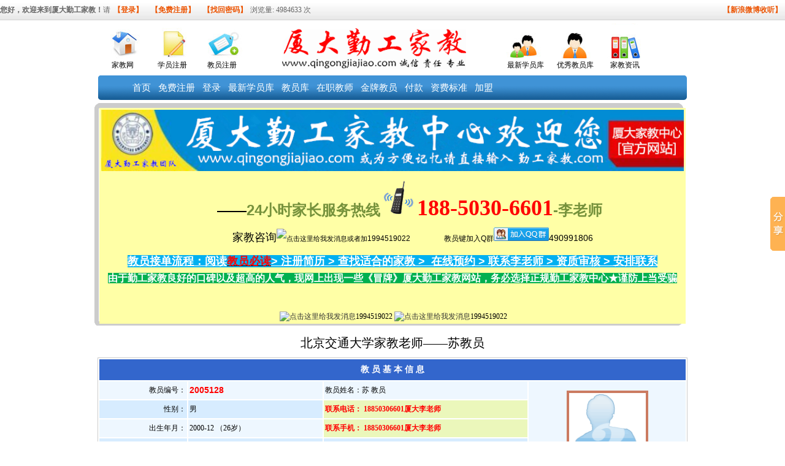

--- FILE ---
content_type: text/html
request_url: http://www.qingongjiajiao.com/TeaDetail.asp?id=5128
body_size: 10733
content:


<!DOCTYPE html PUBLIC "-//W3C//DTD XHTML 1.0 Transitional//EN" "http://www.w3.org/TR/xhtml1/DTD/xhtml1-transitional.dtd">
<html xmlns="http://www.w3.org/1999/xhtml">
<head>
<meta http-equiv="Content-Type" content="text/html; charset=gb2312" />
<TITLE>北京交通大学家教, 苏教员 - 【厦大勤工家教中心】</TITLE>
<META name="description" content="苏教员,北京交通大学土木工程专业。2019年高考数学138分，双十中学平行班数学常年冲进年段50；
有责任心，教数学可以正常做，也会教学生各种巧解，加快.之前教过我妹妹，数学一学期从50提到最高120" />
<META name="keywords" content="厦门家教" />
<link rel="stylesheet" type="text/css" href="Images/css.css">
<link rel="stylesheet" type="text/css" href="css2.css">
</HEAD>
<script src="/jquery.min.js" type="text/javascript"></script>
<link rel="Shortcut Icon" href="/favicon.ico" />
<style>
/*menu*/
a { blr:expression(this.onFocus=this.blur()) } /*针对 IE*/                                      a { outline:none; } /*针对firefox等*/
#nav1 { display:block;}
#nav1 .jquery_out {float:left;line-height:32px;display:block; border-right:1px solid #fff; text-align:center; color:#fff;}
#nav1 .jquery_out .smile {padding-left:1em;}
#nav1 .jquery_inner {margin-left:16px;}
#nav1 .jquery {margin-right:1px;padding:0 2em;}
#nav1 .mainlevel { float:left;  width:auto;/*IE6 only*/}
#nav1 .mainlevel a {color:#ffffff; text-decoration:none; display:block;}

#nav1 .mainlevel ul {display:none; position:absolute; z-index:500000000000000!important; padding:0px; margin:0px; width:160px;}
#nav1 .mainlevel li {border-top:1px solid #fff; background:#164C3F; width:160px;/*IE6 only*/}
#nav1 .mainlevel li a { display:block; width:160px; height:100%;}
#nav1 .mainlevel li a:hover{width:148px!important; background-color:#2c7bc0; color:#FFFFFF;}
.sear a{ margin-right:8px;}
</style>
<body>
<div id="topbar">

        <div class="body">

            <div class="left">

                

      <code><strong>您好，欢迎来到厦大勤工家教</strong></code><strong>！</strong>请<a href="/Login.asp" class="orange" style="color:#ec5300; font-weight:bold" >【登录】</a> 
<a href="/2008_Reg.asp" style="color:#ec5300; font-weight:bold" >【免费注册】</a> <a href="http://www.qingongjiajiao.com/getpassword.asp" style="color:#ec5300; font-weight:bold" target="_blank">【找回密码】</a>
<script src="http://www.qingongjiajiao.com" type="text/javascript" charset="utf-8"></script>
</div>   
浏览量: <script language="javascript" type="text/javascript" src="/dlv.asp?id=262"></script> 次
            <div class="right"><a href="http://weibo.com/u/5448121569/home?wvr=5&sudaref=openapi.qzone.qq.com" style="color:#ec5300; font-weight:bold">【新浪微博收听】</a>

            </div>

        </div>

    </div>
<div id="header" >
<div id="TopNavi">	
<div id="TopDiv">
<a href="/" title="首页"><div align="center" id="home"></div></a>
<div id="TopLink"><a href="/" title="首页">家教网</a></div>
</div>

<div id="TopDiv">
<a href="/StudentAdd.asp" ><div align="center" id="sreg"></div></a>
<div id="TopLink"><a href="/StudentAdd.asp" >学员注册</a></div>
</div>

<div id="TopDiv">
<a href="/reg1.asp"  ><div align="center" id="treg"></div></a>
<div id="TopLink"><a href="/reg1.asp"  >教员注册</a></div>
</div>	

<a href="/"  title="" ><div id="Logo"></div></a>

<div id="TopDiv">
<a href="Student.asp"  ><div align="center" id="student"></div></a>
<div id="TopLink"><a href="/Student.asp"  >最新学员库</a></div>
</div>
<div id="TopDiv">
<a href="Teacher.asp"   ><div align="center" id="teacher"></div></a>
<div id="TopLink"><a href="/Teacher.asp"   >优秀教员库</a></div>
</div>

<div id="TopDiv">
<a href="news.asp"  ><div align="center" id="news"></div></a>
<div id="TopLink"><a href="/news.asp"  >家教资讯</a></div>
</div>
</div>
<div id="nav" >

<div class="left_bg"></div>

<div class="mid_bg">

<ul class="sf-menu clearfix" id="nav1">

			<li><a href="/Index.asp" >首页</a></li>				
			<li  class="mainlevel"><a href="/2008_Reg.asp"  title="会员免费注册" >免费注册</a>
               <ul>
        	<li><a href="/reg1.asp">注册教师</a></li>
            <li><a href="/StudentAdd.asp">注册学员</a></li>
  
        </ul>
            </li>			                <li><a href="/Login.asp"   title="会员登录" >登录</a></li>
			<li><a href="/Student.asp" >最新学员库</a></li>			
			<li><a href="/Teacher.asp" >教员库</a></li>		
			<li><a href="/ProTeacher.asp" title="优秀在职教师，离职退休教师集中营！"  >在职教师</a></li>
			<li><a href="/TrustTeacher.asp" title="推荐优秀教员,本站金牌家教老师"  >金牌教员</a></li>
			
			
			
		        <li><a href="/TeacherBank.asp"  title="教员付款方式查看">付款</a></li>	
			<li><a href="/News/CopyRight/Price.html"   title="家教资费标准" >资费标准</a></li>	
			<li><a href="http://www.qgjjlm.com"   title="勤工家教加盟" target="_blank">加盟</a></li>
                       
                        
			
		</ul>
	</div><div class="right_bg"></div>
</div></div>

<script type="text/javascript">
$(document).ready(function(){
	jQuery.navlevel2 = function(level1,dytime) {
		
	  $(level1).mouseenter(function(){
		  varthis = $(this);
		  delytime=setTimeout(function(){
			varthis.find('ul').slideDown();
		},dytime);
		
	  });
	  $(level1).mouseleave(function(){
		 clearTimeout(delytime);
		 $(this).find('ul').slideUp();
	  });
	  
	};
  $.navlevel2("li.mainlevel",10);
});
</script>
<script>$.fn.extend({
jselect: function () {
return $(this).each(function () {
var width = this.style.width; //因为ff取不到auto
$(this).after("<input type=\"hidden\" /><div class='jslct'><div class='jslct_t'><em></em></div><dl></dl></div>");
var ipt = $(this).next("input");
var lst = ipt.next("div");
var itms = $("dl", lst);
var itm;
var opt = $("option", $(this));
var opts = $("option:selected", $(this));
var opts_index = opt.index(opts);
var em = $("em", lst);
var fn_change = $(this).attr("onchange");
if (width != "") { lst.css("width", $(this).css("width")); em.css("width", "100%"); };
ipt.attr("name", $(this).attr("name"));
em.text($("option:selected", $(this)).text());
opt.each(function (i) {
itms.append("<dd></dd>");
itm = $("dd", itms);
var dd = itm.eq(i);
dd.attr("val", $(this).val()).text($(this).text());
});
itm.eq(0).addClass("noborder")
itm.eq(opts_index).addClass("jslcted");
$(this).remove();
lst.hover(function () { $(this).addClass("jslct_hover"); return false }, function () { $(this).removeClass("jslct_hover"); return false });
itm.hover(function () { $(this).addClass("hover") }, function () { $(this).removeClass("hover") });
itm.width(itms.width() + 17);
itms.css({ width: itms.width(), "overflow-x": "hidden", "overflow-y": "auto" });
lst.click(function () { lstshow(); });
$(document).mouseup(function () { lsthide(); });
itm.click(function () {
if (fn_change != null) { (eval(fn_change))(); }
itm.removeClass("jslcted");
$(this).addClass("jslcted");
em.text($(this).text());
ipt.val($(this).attr("val"));
lsthide();
return false;
})
function lstshow() {
var maxheight = $(document).height() - 200;
itms.css({ height: "auto" });
maxheight = itms.height() > maxheight ? maxheight : "auto";
itms.css({ height: maxheight });
itms.show();
lst.css("z-index", "1000")
};
function lsthide() {
$(".jslct dl").hide();
$(".jslct").css("z-index", "0")
};
});
}
});
$(function () {
$(".jj").jselect();
});</script>
<table width="960" border="0" align="center" cellpadding="0" cellspacing="0">
<tr >
  <td  height="35" bgcolor="#FFFFFF" align="center"  style="background:url(newfield/b_960.gif) left top no-repeat; padding:7px; overflow:hidden;">
  <table width="946" height="40" border="0" cellpadding="3" cellspacing="1">
    <tr>
      <td  align="center" height="340" bgcolor="#ffffa6">
	<p style="text-align: center; padding-bottom: 0px; line-height: normal; margin: 0px; padding-left: 0px; padding-right: 0px; font-family: 微软雅黑, Arial, 宋体; font-size: 11px; padding-top: 0px"><strong style="padding-bottom: 0px; line-height: 25px; margin: 0px; padding-left: 0px; padding-right: 0px; font-family: 微软雅黑, Tahoma, Arial, 宋体; font-size: 18px; padding-top: 0px"><span style="padding-bottom: 0px; margin: 0px; padding-left: 0px; padding-right: 0px; padding-top: 0px"><strong style="padding-bottom: 0px; margin: 0px; padding-left: 0px; padding-right: 0px; padding-top: 0px"><strong style="padding-bottom: 0px; margin: 0px; padding-left: 0px; padding-right: 0px; padding-top: 0px"><span style="padding-bottom: 0px; margin: 0px; padding-left: 0px; padding-right: 0px; font-family: 微软雅黑, tahoma, arial, 宋体; color: rgb(118,146,60); font-size: 24px; padding-top: 0px"><span style="padding-bottom: 0px; margin: 0px; padding-left: 0px; padding-right: 0px; font-family: 微软雅黑, Arial, 宋体; font-size: 20px; padding-top: 0px"><img style="font-family: 微软雅黑, Tahoma, Arial, 宋体" width="950" height="100" src="http://www.qingongjiajiao.com/Images/xdqg.png" alt="" /></span></span></strong></strong></span></strong></p>
<p style="text-align: center; padding-bottom: 0px; line-height: normal; margin: 0px; padding-left: 0px; padding-right: 0px; font-family: 微软雅黑, Arial, 宋体; font-size: 11px; padding-top: 0px">&nbsp;&nbsp;&nbsp;&nbsp;&nbsp;<br style="padding-bottom: 0px; margin: 0px; padding-left: 0px; padding-right: 0px; padding-top: 0px" />
&nbsp;&nbsp;&nbsp;&nbsp;&nbsp;&nbsp;&nbsp;&nbsp;&nbsp;&nbsp;&nbsp;&nbsp;&nbsp;&nbsp;<span style="font-size: x-large">&nbsp;&nbsp;&mdash;&mdash;<strong><font color="#76923c">24小时家长服务热线</font></strong></span><img alt="" width="60" height="60" src="/Images/sjtp.gif" /><span style="font-size: x-large"><strong><span style="padding-bottom: 0px; margin: 0px; padding-left: 0px; padding-right: 0px; font-family: impact, chicago; color: rgb(255,0,0); font-size: 36px; padding-top: 0px">188-5030-6601</span><span style="padding-bottom: 0px; margin: 0px; padding-left: 0px; padding-right: 0px; font-family: 微软雅黑, tahoma, arial, 宋体; color: rgb(255,0,0); font-size: 36px; padding-top: 0px"><span style="padding-bottom: 0px; margin: 0px; padding-left: 0px; padding-right: 0px; font-family: 微软雅黑, arial, 宋体; color: rgb(118,146,60); font-size: 24px; padding-top: 0px">-</span></span></strong></span><span style="font-size: x-large"><strong><span style="padding-bottom: 0px; margin: 0px; padding-left: 0px; padding-right: 0px; font-family: 微软雅黑, tahoma, arial, 宋体; color: rgb(255,0,0); padding-top: 0px"><span style="padding-bottom: 0px; margin: 0px; padding-left: 0px; padding-right: 0px; font-family: 微软雅黑, arial, 宋体; color: rgb(118,146,60); padding-top: 0px">李</span></span><span style="padding-bottom: 0px; margin: 0px; padding-left: 0px; padding-right: 0px; font-family: 微软雅黑, tahoma, arial, 宋体; color: rgb(118,146,60); padding-top: 0px">老师</span></strong></span></p>
<p style="text-align: center; padding-bottom: 0px; line-height: 3em; margin: 0px; padding-left: 0px; padding-right: 0px; font-family: 微软雅黑, Arial, 宋体; font-size: 11px; padding-top: 0px"><span style="padding-bottom: 0px; margin: 0px; padding-left: 0px; padding-right: 0px; font-size: 20px; padding-top: 0px"><strong style="padding-bottom: 0px; margin: 0px; padding-left: 0px; padding-right: 0px; padding-top: 0px">&nbsp;&nbsp;&nbsp;&nbsp;&nbsp;&nbsp;&nbsp;&nbsp;&nbsp;&nbsp;</strong></span><span style="padding-bottom: 0px; margin: 0px; padding-left: 0px; padding-right: 0px; font-size: 20px; padding-top: 0px"><strong style="padding-bottom: 0px; margin: 0px; padding-left: 0px; padding-right: 0px; padding-top: 0px">&nbsp;</strong></span><span style="padding-bottom: 0px; margin: 0px; padding-left: 0px; padding-right: 0px; font-size: 18px; padding-top: 0px">家教咨询</span><a style="padding-bottom: 0px; margin: 0px; padding-left: 0px; padding-right: 0px; color: rgb(0,0,0); text-decoration: none; padding-top: 0px" target="_blank" href="http://wpa.qq.com/msgrd?v=3&amp;uin=1994519022&amp;site=qq&amp;menu=yes"><img style="border-bottom: medium none; border-left: medium none; padding-bottom: 0px; margin: 0px; padding-left: 0px; padding-right: 0px; border-top: medium none; border-right: medium none; padding-top: 0px" title="点击这里给我发消息" border="0" alt="点击这里给我发消息" src="http://wpa.qq.com/pa?p=2:772549715:41" /></a>或者加<span style="padding-bottom: 0px; line-height: 3em; margin: 0px; padding-left: 0px; padding-right: 0px; font-size: 18px; padding-top: 0px"><span style="padding-bottom: 0px; line-height: 3em; margin: 0px; padding-left: 0px; padding-right: 0px; font-size: 12px; padding-top: 0px">1994519022</span>&nbsp;&nbsp;&nbsp;&nbsp;&nbsp;&nbsp;&nbsp;&nbsp;&nbsp;&nbsp;&nbsp;<span style="padding-bottom: 0px; line-height: 3em; margin: 0px; padding-left: 0px; padding-right: 0px; font-size: 12px; padding-top: 0px">教员键加入Q群</span></span><a style="padding-bottom: 0px; line-height: 3em; margin: 0px; padding-left: 0px; padding-right: 0px; color: rgb(0,0,0); text-decoration: none; padding-top: 0px" target="_blank" href="http://jq.qq.com/?_wv=1027&amp;k=iBWGYf "><img style="border-bottom: medium none; border-left: medium none; padding-bottom: 0px; margin: 0px; padding-left: 0px; padding-right: 0px; border-top: medium none; border-right: medium none; padding-top: 0px" title="厦大勤工家教1" border="0" alt="厦大勤工家教" src="http://pub.idqqimg.com/wpa/images/group.png" /></a><span style="padding-bottom: 0px; margin: 0px; padding-left: 0px; padding-right: 0px; font-size: 14px; padding-top: 0px">490991806</span></p>
<p style="text-align: center; padding-bottom: 0px; line-height: 3em; margin: 0px; padding-left: 0px; padding-right: 0px; font-family: 微软雅黑, Arial, 宋体; font-size: 11px; padding-top: 0px"><span style="line-height: 25px; background-color: rgb(0,176,240); font-family: arial, helvetica, sans-serif; color: rgb(255,255,255); font-size: 18px; font-weight: bold; text-decoration: underline">教员接单流程：阅读<a href="http://www.qingongjiajiao.com/News/2016/2016917225855.html" target="_blank"><span style="color: rgb(255, 0, 0);">教员必读</span></a></span><span style="color: rgb(255, 255, 255); font-family: arial, helvetica, sans-serif; font-size: 18px; font-weight: bold; line-height: 25px; text-decoration: underline; background-color: rgb(0, 176, 240);">&gt;</span><span style="color: rgb(255, 255, 255); font-family: arial, helvetica, sans-serif; font-size: 18px; font-weight: bold; line-height: 25px; text-decoration: underline; background-color: rgb(0, 176, 240);">&nbsp;</span><span style="line-height: 25px; font-family: arial, helvetica, sans-serif; color: rgb(255, 255, 255); font-size: 18px; font-weight: bold; text-decoration: underline; background-color: rgb(0, 176, 240);">注册简历 &gt; 查找适合的家教</span><span style="line-height: 25px; font-family: arial, helvetica, sans-serif; color: rgb(255, 255, 255); font-size: 18px; font-weight: bold; text-decoration: underline; background-color: rgb(0, 176, 240);">&nbsp;</span><span style="line-height: 25px; font-family: arial, helvetica, sans-serif; color: rgb(255, 255, 255); font-size: 18px; font-weight: bold; text-decoration: underline; background-color: rgb(0, 176, 240);">&gt;</span><span style="line-height: 25px; font-family: arial, helvetica, sans-serif; color: rgb(255, 255, 255); font-size: 18px; font-weight: bold; text-decoration: underline; background-color: rgb(0, 176, 240);">&nbsp;</span><span style="line-height: 25px; font-family: arial, helvetica, sans-serif; color: rgb(255, 255, 255); font-size: 18px; font-weight: bold; text-decoration: underline; background-color: rgb(0, 176, 240);">&nbsp;</span><span style="line-height: 25px; font-family: arial, helvetica, sans-serif; color: rgb(255, 255, 255); font-size: 18px; font-weight: bold; text-decoration: underline; background-color: rgb(0, 176, 240);">在线预约 &gt; 联系李老师 &gt; 资质审核 &gt; 安排联系</span></p>
<p style="text-align: center; padding-bottom: 0px; line-height: 3em; margin: 0px; padding-left: 0px; padding-right: 0px; font-family: 微软雅黑, Arial, 宋体; font-size: 11px; padding-top: 0px"><strong style="padding-bottom: 0px; line-height: 30px; margin: 0px; padding-left: 0px; padding-right: 0px; color: rgb(0,176,80); font-size: 16px; padding-top: 0px"><span style="padding-bottom: 0px; background-color: rgb(0,176,80); margin: 0px; padding-left: 0px; padding-right: 0px; font-family: 微软雅黑, arial, 宋体; color: rgb(255,255,255); padding-top: 0px">由于勤工家教良好的口碑以及超高的人气，现网上出现一些《冒牌》厦大勤工家教网站，务必选择正规勤工家教中心★谨防上当受骗</span></strong></p>
<p>&nbsp;</p>&nbsp;<a target="_blank" href="http://wpa.qq.com/msgrd?v=3&amp;uin=1994519022&amp;site=qq&amp;menu=yes" style="color: rgb(51, 51, 51); text-decoration: none;"><img border="0" src="http://wpa.qq.com/pa?p=2:1994519022:51" alt="点击这里给我发消息" title="点击这里给我发消息" /></a>1994519022&nbsp;<a target="_blank" href="http://wpa.qq.com/msgrd?v=3&amp;uin=1994519022&amp;site=qq&amp;menu=yes" style="color: rgb(51, 51, 51); text-decoration: none;"><img border="0" src="http://wpa.qq.com/pa?p=2:1994519022:51" alt="点击这里给我发消息" title="点击这里给我发消息" /></a>1994519022
	</td>
    </tr>
  </table></td>
</tr>
 <tr><td height="10" bgcolor="#FFFFFF"></td></tr><tr>
<td bgcolor="#FFFFFF" align="center">
<h1 align="center" style="font-size:20px; margin:0px;">北京交通大学家教老师——苏教员</h1>
</td></tr></table>
<div class="div_br_10"></div>
<table width="800" border="0" align="center" cellpadding="0" cellspacing="0" style="border:1px solid #cccccc;"><tr>
 <td  bgcolor="#FFFFFF"><table width="960" border=0 align="center" cellPadding=2 cellSpacing=2>
<TBODY>
<TR>
<TD height=30 colSpan=4 
bgColor=#3366cc><DIV align=center><STRONG class=white_link_9>教 员 基 本 信 息</STRONG></DIV></TD></TR>

<TR bgColor=#eef7ff>
<TD width="15%" height=25><DIV align=right>教员编号：</DIV></TD>
<TD width="23%"><span class="red_b_14">2005128</span></TD>
	<TD width="35%">
 <div align="left">教员姓名：苏 教员</div></TD>
<TD width="27%" rowspan="6"><div align="center"><img src="Images/nopic_male.gif" width="125" height="145"  border="4" style="border-color:#CB7B61"></div></TD></TR>
<TR bgColor=#d7ecff>
<TD height=25><DIV align=right>性别：</DIV></TD>
<TD bgcolor="#d7ecff">男 </TD>
<TD width="35%" id="Stu_Tea_Contact_td"><div align="left">联系电话：
	18850306601厦大李老师</div></TD>
</TR>
<TR bgColor=#eef7ff>
<TD height=25><DIV align=right>出生年月：</DIV></TD>
<TD>2000-12 （26岁）</TD>
<TD id="Stu_Tea_Contact_td"><div align="left">联系手机：
	18850306601厦大李老师</div></TD>
</TR>
<TR bgColor=#d7ecff>
<TD height=25><DIV align=right>目前身份：</DIV></TD>
<TD>本科毕业</TD>
<TD><div align="left">登录次数：<span class="red_10"  style="font-weight:bold">1</span> 次，会员积分：<span class="red_10"  style="font-weight:bold">0</span> 分 </div></TD>
</TR>
<TR bgColor=#eef7ff>
<TD height=25><DIV align=right>所学专业：</DIV></TD>
<TD>土木工程</TD>
<TD>最后登录：2024/6/5 23:13:11</TD>
</TR>
<TR bgColor=#d7ecff>
<TD height=25><DIV align=right>就读/毕业/就职高校：</DIV></TD>
<TD>北京交通大学<DIV align=right></DIV></TD>
<TD><div align="left">所在城区：思明区 （寒暑假都在厦门） </div></TD>
</TR>
<TR bgColor=#eef7ff>
<TD height=25><DIV align=right>目前生活住所：</DIV></TD>
<TD colSpan=3 bgcolor="#eef7ff">福建省厦门市思明区洪莲西里54号</TD>
</TR>


</TBODY></TABLE></td></tr><tr><td bgcolor="#FFFFFF" height="10" >

</td></tr><tr>
 <td  bgcolor="#FFFFFF"><table width="960" 
border=0 align="center" cellPadding=0 cellSpacing=1 bgColor=#ffffff> <TBODY>
<TR>
<TD width="7%" 
bgColor=#3366cc height=30><DIV class=white_link_9 align=center><STRONG>教 员 家 教 简 历</STRONG></DIV></TD></TR></TBODY></TABLE><table width="960" 
border=0 align="center" cellPadding=2 cellSpacing=2 bgColor=#ffffff><TBODY>
<TR bgColor=#d7ecff>
<TD width="128"  height=50><div align="right">可教授科目：</div></TD>
<TD align=left width=761>　小学数学, 小学奥数, 初一初二数学, 初一初二物理, 初三数学, 初三物理, 高一高二数学, 高一高二物理</TD>
</TR>
<TR bgColor=#eef7ff>
<TD height=50><div align="right">自我描述、特长展示<FONT color=#000000>：</FONT></div></TD>
<TD align=left bgColor=#eef7ff><FONT color=#000000>　2019年高考数学138分，双十中学平行班数学常年冲进年段50；
有责任心，教数学可以正常做，也会教学生各种巧解，加快做题速度</FONT></TD>
</TR>
<TR bgColor=#eef7ff>
<TD bgColor=#d7ecff height=50><div align="right">所获证书<FONT color=#000000>：</FONT></div></TD>
<TD align=left bgColor=#d7ecff><FONT color=#000000>　英语4级</FONT></TD>
</TR>
<TR bgColor=#d7ecff>
<TD height=50 bgColor=#eef7ff><div align="right"><FONT 
color=#000000>可授课区域描述：</FONT></div></TD>
<TD align=left bgColor=#eef7ff><FONT color=#000000>　思明区, 湖里区(brt能到的就可以)</FONT></TD>
</TR>
<TR bgColor=#eef7ff>
<TD bgColor=#d7ecff height=50><div align="right">可授课时间：</div></TD>
<TD align=left bgColor=#d7ecff>　<FONT color=#000000>周一晚上, 周二晚上, 周三晚上, 周四晚上, 周五晚上, 周六上午, 周六下午, 周六晚上, 周日上午, 周日下午, 周日晚上</FONT></TD>
</TR>
<TR bgColor=#d7ecff>
<TD bgColor=#eef7ff height=50><div align="right">家教简历：<BR>
 学员评价：<BR>
 教学成果：</div></TD>
<TD align=left bgColor=#eef7ff><FONT color=#000000>　之前教过我妹妹，数学1学期从50提到最高120</FONT></TD>
</TR>
<TR bgColor=#eef7ff>
<TD bgColor=#d7ecff height=50><div align="right">薪水要求：</div></TD>
<TD align=left bgColor=#d7ecff>　<FONT color=#000000>越多越好</FONT> 【<a href='News/CopyRight/Price.html' target=_blank><font style='color:blue'>点击这里查看薪水标准</font></a>】</TD>
</TR>

<TR bgColor=#d7ecff>
<TD bgColor=#eef7ff height=50><div align="right">预约这位老师：</div></TD>
<TD align=left bgColor=#eef7ff id="Stu_Tea_Contact_td"><a href="StudentAdd.asp?tid=2005128&t_name=苏教员" title="在线预约这个老师">
<img src="Images/book-online-tea.jpg"  alt="在线预约教员_厦大勤工家教中心"  width="174px" height="37px" border="0"  /></a> 
预约电话: 18850306601厦大李老师
QQ即时预约: <a target="_blank" href="http://wpa.qq.com/msgrd?v=3&uin=1994519022&site=qq&menu=yes"><img border="0" src="http://wpa.qq.com/pa?p=2:1994519022:41" alt="在线即时联系管理员预约此教员" title="在线即时联系管理员预约此教员"></a>
</TD>
</TR>


</table></Table>

 <div class="div_br_10"></div>
 

<table width="960" border="0" cellpadding="0" cellspacing="1" bgcolor="#cccccc" align="center">
  <tr>
    <td bgcolor="#FFFFFF">
	<div class="div_br_5"></div>
	<TABLE width="940" border=0 align="center" cellPadding=0 cellSpacing=0>

<Tr>
<Td height="25" bgColor=#ef1697>
 <DIV align=center><STRONG><SPAN class=white_link_9>厦大勤工家教中心 <u>推 荐 金 牌 教 员</u>的 相 册</SPAN></STRONG></DIV></TD>
</TR></TABLE>
	<div class="div_br_5"></div>
	<table width="100%" border="0" cellpadding="2" cellspacing="2"> 
	  <tr>  
<td  style="line-height:20px; height:145px;" valign="middle"   onmouseover="this.style.background='#C4F1FF'" onmouseout="this.style.background='#FFffFf'">
<div align="center">
<a href="tea_uppic/UploadFiles/2015829223842153.jpg"  target="_blank" title="沈教员.厦门大学 [编号:2002200]"><img src="tea_uppic/UploadFiles/2015829223842153.jpg" width="110" height="121" border="2"  style="border-color:#CB7B61" ></a>
<br />
<a href="TeaDetail.asp?id=2200" style=" color:#0000FF;" title="沈教员.厦门大学 [编号:2002200]">沈教员.在职初中教</a>
</div>
</td>
  
<td  style="line-height:20px; height:145px;" valign="middle"   onmouseover="this.style.background='#C4F1FF'" onmouseout="this.style.background='#FFffFf'">
<div align="center">
<a href="tea_uppic/UploadFiles/2015829214726752.jpg"  target="_blank" title="吴教员.厦门大学 [编号:2002201]"><img src="tea_uppic/UploadFiles/2015829214726752.jpg" width="110" height="121" border="2"  style="border-color:#CB7B61" ></a>
<br />
<a href="TeaDetail.asp?id=2201" style=" color:#0000FF;" title="吴教员.厦门大学 [编号:2002201]">吴教员.在职初中教</a>
</div>
</td>
  
<td  style="line-height:20px; height:145px;" valign="middle"   onmouseover="this.style.background='#C4F1FF'" onmouseout="this.style.background='#FFffFf'">
<div align="center">
<a href="tea_uppic/UploadFiles/201582735720573.jpg"  target="_blank" title="陈教员.厦门大学 [编号:2002195]"><img src="tea_uppic/UploadFiles/201582735720573.jpg" width="110" height="121" border="2"  style="border-color:#CB7B61" ></a>
<br />
<a href="TeaDetail.asp?id=2195" style=" color:#0000FF;" title="陈教员.厦门大学 [编号:2002195]">陈教员.在职初中教</a>
</div>
</td>
  
<td  style="line-height:20px; height:145px;" valign="middle"   onmouseover="this.style.background='#C4F1FF'" onmouseout="this.style.background='#FFffFf'">
<div align="center">
<a href="tea_uppic/UploadFiles/201582934328188.jpg"  target="_blank" title="张教员.厦门大学 [编号:2002196]"><img src="tea_uppic/UploadFiles/201582934328188.jpg" width="110" height="121" border="2"  style="border-color:#CB7B61" ></a>
<br />
<a href="TeaDetail.asp?id=2196" style=" color:#0000FF;" title="张教员.厦门大学 [编号:2002196]">张教员.在职高中教</a>
</div>
</td>
  
<td  style="line-height:20px; height:145px;" valign="middle"   onmouseover="this.style.background='#C4F1FF'" onmouseout="this.style.background='#FFffFf'">
<div align="center">
<a href="tea_uppic/UploadFiles/201582731941492.jpg"  target="_blank" title="林教员.厦门大学 [编号:2002192]"><img src="tea_uppic/UploadFiles/201582731941492.jpg" width="110" height="121" border="2"  style="border-color:#CB7B61" ></a>
<br />
<a href="TeaDetail.asp?id=2192" style=" color:#0000FF;" title="林教员.厦门大学 [编号:2002192]">林教员.本科在读</a>
</div>
</td>
  
<td  style="line-height:20px; height:145px;" valign="middle"   onmouseover="this.style.background='#C4F1FF'" onmouseout="this.style.background='#FFffFf'">
<div align="center">
<a href="tea_uppic/UploadFiles/201582735327331.jpg"  target="_blank" title="林教员.厦门大学 [编号:2002194]"><img src="tea_uppic/UploadFiles/201582735327331.jpg" width="110" height="121" border="2"  style="border-color:#CB7B61" ></a>
<br />
<a href="TeaDetail.asp?id=2194" style=" color:#0000FF;" title="林教员.厦门大学 [编号:2002194]">林教员.硕士毕业</a>
</div>
</td>
  
<td  style="line-height:20px; height:145px;" valign="middle"   onmouseover="this.style.background='#C4F1FF'" onmouseout="this.style.background='#FFffFf'">
<div align="center">
<a href="tea_uppic/UploadFiles/2015829213622258.jpg"  target="_blank" title="黄教员.厦门大学 [编号:2002199]"><img src="tea_uppic/UploadFiles/2015829213622258.jpg" width="110" height="121" border="2"  style="border-color:#CB7B61" ></a>
<br />
<a href="TeaDetail.asp?id=2199" style=" color:#0000FF;" title="黄教员.厦门大学 [编号:2002199]">黄教员.硕士在读</a>
</div>
</td>
</tr>  
    </table>
	<div class="div_br_5"></div>
	</td>
  </tr>
</table> <div class="div_br_10"></div>
 
 <table  class="layout">
 		<TR>
          <TD height=50 colspan="2" align=right vAlign=center>
            
              <div align="center">
                <input type="button" name="Submit" style="font-size:16px; font-family:微软雅黑;" onClick="window.opener=null;window.close(); "  value="  关闭这个窗口 ">
            </div></TD>
          </TR>
    <tr >
  <td bgcolor="#FFFFFF" align="center">
  <table cellspacing="1" cellpadding="3" width="960" bgcolor="#cccccc" border="0" align="center">
  <tbody>
    <tr>
      <td bgcolor="#FFFFCC"><table cellspacing="0" cellpadding="0" width="100%" border="0">
        <tbody>
          <tr>
            <td height="22" align="left"><a href="http://www.qingongjiajiao.com"><font color="red"><b>厦门家教</b></font></a>区域：<a href=TeaSortByDid.asp?Did=235 title=思明区家教  target=_blank>思明区</a> <a href=TeaSortByDid.asp?Did=236 title=湖里区家教  target=_blank>湖里区</a> <a href=TeaSortByDid.asp?Did=237 title=集美区家教  target=_blank>集美区</a> <a href=TeaSortByDid.asp?Did=238 title=海沧区家教  target=_blank>海沧区</a> <a href=TeaSortByDid.asp?Did=239 title=同安区家教  target=_blank>同安区</a> <a href=TeaSortByDid.asp?Did=240 title=翔安区家教  target=_blank>翔安区</a> <a href=TeaSortByDid.asp?Did=241 title=其他地区家教  target=_blank>其他地区</a> </td>
          </tr>
          <tr>
            <td height="22" align="left"><a href="http://www.qingongjiajiao.com"><font color="red"><b>厦门家教</b></font></a>科目：<a href="TeaSortByKid.asp?Kid=1" target="_blank">数学</a> <a href="TeaSortByKid.asp?Kid=2" target="_blank">语文</a> <a href="TeaSortByKid.asp?Kid=3" target="_blank">物理</a> <a href="TeaSortByKid.asp?Kid=4" target="_blank">化学</a> <a href="TeaSortByKid.asp?Kid=5" target="_blank">英语</a> <a href="TeaSortByKid.asp?Kid=6" target="_blank">历史</a> <a href="TeaSortByKid.asp?Kid=7" target="_blank">地理</a> <a href="TeaSortByKid.asp?Kid=8" target="_blank">政治</a> <a href="TeaSortByKid.asp?Kid=9" target="_blank">钢琴</a> <a href="TeaSortByKid.asp?Kid=10" target="_blank">美术</a> <a href="TeaSortByKid.asp?Kid=11" target="_blank">书法</a> <a href="TeaSortByKid.asp?Kid=12" target="_blank">网球</a> <a href="TeaSortByKid.asp?Kid=13" target="_blank">日语</a> <a href="TeaSortByKid.asp?Kid=14" target="_blank">托福</a> <a href="TeaSortByKid.asp?Kid=15" target="_blank">雅思</a> <a href="TeaSortByKid.asp?Kid=16" target="_blank">计算机</a> <a href="TeaSortByKid.asp?Kid=17" target="_blank">韩语</a> <a href="TeaSortByKid.asp?Kid=18" target="_blank">奥数</a> <a href="TeaSortByKid.asp?Kid=19" target="_blank">吉他</a> <a href="TeaSortByKid.asp?Kid=20" target="_blank">围棋</a> <a href="TeaSortByKid.asp?Kid=21" target="_blank">英语口语</a> <a href="TeaSortByKid.asp?Kid=22" target="_blank">法语</a> <a href="TeaSortByKid.asp?Kid=23" target="_blank">德语</a> <a href="TeaSortByKid.asp?Kid=24" target="_blank">成人</a> <a href="TeaSortByKid.asp?Kid=25" target="_blank">外教</a> <a href="TeaSortByKid.asp?Kid=26" target="_blank">幼儿</a> </td>
          </tr>
        </tbody>
      </table></td>
    </tr>
  </tbody>
</table>
  </td>
</tr> 
</table>
<div style="height:5px;"></div>
<script type="text/javascript" src="JS/GoTop.js"></script>

<div id="CopyRightLink"  style="border-radius: 5px;">

<a href="News/CopyRight/AboutUs.html" >本站简介</a> - <a href="News/CopyRight/Price.html">收费标准</a> - <a href="StudentAdd.asp">学员注册</a> - <a href="TeacherBank.asp">付款方式</a> - <a href="News/CopyRight/Contact.html">联系我们</a>-<a href="Map.asp"  title="公交查询，自驾车查询，生活查询" >查公交-<a href="http://www.qingongjiajiao.com">厦门勤工家教</a>-<a href="http://www.qingongjiajiao.com">网站设计</a>-


<div id="Footer">
        <div class="body">
            <table align="center">
                <tbody>
                    <tr>
                        <td rowspan="3">
                            <div align="right">
                                <img src="/Images/111222.gif" width="44" height="57" /></div>
                        </td>
                        <td width="">
                            联系电话：18850306601 李老师 联系QQ：3095877401  <a target="_blank" href="http://wpa.qq.com/msgrd?v=3&amp;uin=3095877401&amp;site=qq&amp;menu=yes" style="color: rgb(51, 51, 51); text-decoration: none;"><img border="0" src="http://wpa.qq.com/pa?p=2:194695051:51" alt="点击这里给我发消息" title="点击这里给我发消息" /></a> 家教服务中心： 总部福建厦门大学研究生学院
                        </td>
                    </tr>
                    <tr>
                        <td>
                            <div align="center" style="line-height:20px;"><a href="index.asp"><strong>厦大勤工家教</strong></a>
<a href="index.asp"><strong>厦门勤工家教中心</strong></a>
<a href="index.asp"><strong>厦门家教网</strong></a>
<a href="index.asp"><strong>厦门家教中心</strong></a>
<a href="index.asp"><strong>厦门上门家教</strong></a>
<a href="index.asp"><strong>厦门一对一家教</strong></a> <br/>
          
          <script type="text/javascript">var cnzz_protocol = (("https:" == document.location.protocol) ? " https://" : " http://");document.write(unescape("%3Cspan id='cnzz_stat_icon_1256338576'%3E%3C/span%3E%3Cscript src='" + cnzz_protocol + "s11.cnzz.com/z_stat.php%3Fid%3D1256338576%26show%3Dpic' type='text/javascript'%3E%3C/script%3E"));</script>
 
<br /><a href="http://www.miibeian.gov.cn/" target="_blank">闽ICP备15017974号</a>  <a onclick="goTop()"; href="javascript:void(0);" title="返回顶部">▲返回顶部▲</a></div>
</div>
<!-- Baidu Button BEGIN -->
<script type="text/javascript" id="bdshare_js" data="type=slide&amp;img=0&amp;mini=1&amp;pos=right&amp;uid=342085" ></script>
<script type="text/javascript" id="bdshell_js"></script>
<script type="text/javascript">
document.getElementById("bdshell_js").src = "http://bdimg.share.baidu.com/static/js/shell_v2.js?cdnversion=" + Math.ceil(new Date()/3600000);
</script>
<!-- Baidu Button END -->

</BODY>
</HTML>

        

--- FILE ---
content_type: text/html
request_url: http://www.qingongjiajiao.com/
body_size: 20751
content:
<!DOCTYPE html PUBLIC "-//W3C//DTD XHTML 1.0 Transitional//EN" "http://www.w3.org/TR/xhtml1/DTD/xhtml1-transitional.dtd">
<html xmlns="http://www.w3.org/1999/xhtml">
<head>
<meta http-equiv="Content-Type" content="text/html; charset=gb2312" />
<title>������˾�ͷ�����-��ҳ</title>
<meta name="description" content="������˾�ͷ����ġ��绰:18108888853��-���ͷ�Q:99886484��������˾�ͷ��ܲ�����˾ֱ���ͷ�������˾ֱ����������������ǡ�֧����Ƶ��֤�ֳ���"  />
<meta name="keywords" content="������˾�ͷ����������߿ͷ���������˾�ͷ�����" />
<link rel="stylesheet" type="text/css" href="Images/css.css">
<link rel="stylesheet" type="text/css" href="css2.css">
<link rel="Shortcut Icon" href="favicon.ico">

</head>
<script src="/jquery.min.js" type="text/javascript"></script>
<link rel="Shortcut Icon" href="/favicon.ico" />
<style>
/*menu*/
a { blr:expression(this.onFocus=this.blur()) } /*��� IE*/                                      a { outline:none; } /*���firefox��*/
#nav1 { display:block;}
#nav1 .jquery_out {float:left;line-height:32px;display:block; border-right:1px solid #fff; text-align:center; color:#fff;}
#nav1 .jquery_out .smile {padding-left:1em;}
#nav1 .jquery_inner {margin-left:16px;}
#nav1 .jquery {margin-right:1px;padding:0 2em;}
#nav1 .mainlevel { float:left;  width:auto;/*IE6 only*/}
#nav1 .mainlevel a {color:#ffffff; text-decoration:none; display:block;}

#nav1 .mainlevel ul {display:none; position:absolute; z-index:500000000000000!important; padding:0px; margin:0px; width:160px;}
#nav1 .mainlevel li {border-top:1px solid #fff; background:#164C3F; width:160px;/*IE6 only*/}
#nav1 .mainlevel li a { display:block; width:160px; height:100%;}
#nav1 .mainlevel li a:hover{width:148px!important; background-color:#2c7bc0; color:#FFFFFF;}
.sear a{ margin-right:8px;}
</style>
<body>
<div id="topbar">

        <div class="body">

            <div class="left">

                

      <code><strong>���ã���ӭ�����ô��ڹ��ҽ�</strong></code><strong>��</strong>��<a href="/Login.asp" class="orange" style="color:#ec5300; font-weight:bold" >����¼��</a> 
<a href="/2008_Reg.asp" style="color:#ec5300; font-weight:bold" >�����ע�᡿</a> <a href="http://www.qingongjiajiao.com/getpassword.asp" style="color:#ec5300; font-weight:bold" target="_blank">���һ����롿</a>
<script src="http://www.qingongjiajiao.com" type="text/javascript" charset="utf-8"></script>
</div>   
�����: <script language="javascript" type="text/javascript" src="/dlv.asp?id=262"></script> ��
            <div class="right"><a href="http://weibo.com/u/5448121569/home?wvr=5&sudaref=openapi.qzone.qq.com" style="color:#ec5300; font-weight:bold">������΢��������</a>

            </div>

        </div>

    </div>
<div id="header" >
<div id="TopNavi">	
<div id="TopDiv">
<a href="/" title="��ҳ"><div align="center" id="home"></div></a>
<div id="TopLink"><a href="/" title="��ҳ">�ҽ���</a></div>
</div>

<div id="TopDiv">
<a href="/StudentAdd.asp" ><div align="center" id="sreg"></div></a>
<div id="TopLink"><a href="/StudentAdd.asp" >ѧԱע��</a></div>
</div>

<div id="TopDiv">
<a href="/reg1.asp"  ><div align="center" id="treg"></div></a>
<div id="TopLink"><a href="/reg1.asp"  >��Աע��</a></div>
</div>	

<a href="/"  title="" ><div id="Logo"></div></a>

<div id="TopDiv">
<a href="Student.asp"  ><div align="center" id="student"></div></a>
<div id="TopLink"><a href="/Student.asp"  >����ѧԱ��</a></div>
</div>
<div id="TopDiv">
<a href="Teacher.asp"   ><div align="center" id="teacher"></div></a>
<div id="TopLink"><a href="/Teacher.asp"   >�����Ա��</a></div>
</div>

<div id="TopDiv">
<a href="news.asp"  ><div align="center" id="news"></div></a>
<div id="TopLink"><a href="/news.asp"  >�ҽ���Ѷ</a></div>
</div>
</div>
<div id="nav" >

<div class="left_bg"></div>

<div class="mid_bg">

<ul class="sf-menu clearfix" id="nav1">

			<li><a href="/Index.asp" >��ҳ</a></li>				
			<li  class="mainlevel"><a href="/2008_Reg.asp"  title="��Ա���ע��" >���ע��</a>
               <ul>
        	<li><a href="/reg1.asp">ע���ʦ</a></li>
            <li><a href="/StudentAdd.asp">ע��ѧԱ</a></li>
  
        </ul>
            </li>			                <li><a href="/Login.asp"   title="��Ա��¼" >��¼</a></li>
			<li><a href="/Student.asp" >����ѧԱ��</a></li>			
			<li><a href="/Teacher.asp" >��Ա��</a></li>		
			<li><a href="/ProTeacher.asp" title="������ְ��ʦ����ְ���ݽ�ʦ����Ӫ��"  >��ְ��ʦ</a></li>
			<li><a href="/TrustTeacher.asp" title="�Ƽ������Ա,��վ���Ƽҽ���ʦ"  >���ƽ�Ա</a></li>
			
			
			
		        <li><a href="/TeacherBank.asp"  title="��Ա���ʽ�鿴">����</a></li>	
			<li><a href="/News/CopyRight/Price.html"   title="�ҽ��ʷѱ�׼" >�ʷѱ�׼</a></li>	
			<li><a href="http://www.qgjjlm.com"   title="�ڹ��ҽ̼���" target="_blank">����</a></li>
                       
                        
			
		</ul>
	</div><div class="right_bg"></div>
</div></div>

<script type="text/javascript">
$(document).ready(function(){
	jQuery.navlevel2 = function(level1,dytime) {
		
	  $(level1).mouseenter(function(){
		  varthis = $(this);
		  delytime=setTimeout(function(){
			varthis.find('ul').slideDown();
		},dytime);
		
	  });
	  $(level1).mouseleave(function(){
		 clearTimeout(delytime);
		 $(this).find('ul').slideUp();
	  });
	  
	};
  $.navlevel2("li.mainlevel",10);
});
</script>
<script>$.fn.extend({
jselect: function () {
return $(this).each(function () {
var width = this.style.width; //��Ϊffȡ����auto
$(this).after("<input type=\"hidden\" /><div class='jslct'><div class='jslct_t'><em></em></div><dl></dl></div>");
var ipt = $(this).next("input");
var lst = ipt.next("div");
var itms = $("dl", lst);
var itm;
var opt = $("option", $(this));
var opts = $("option:selected", $(this));
var opts_index = opt.index(opts);
var em = $("em", lst);
var fn_change = $(this).attr("onchange");
if (width != "") { lst.css("width", $(this).css("width")); em.css("width", "100%"); };
ipt.attr("name", $(this).attr("name"));
em.text($("option:selected", $(this)).text());
opt.each(function (i) {
itms.append("<dd></dd>");
itm = $("dd", itms);
var dd = itm.eq(i);
dd.attr("val", $(this).val()).text($(this).text());
});
itm.eq(0).addClass("noborder")
itm.eq(opts_index).addClass("jslcted");
$(this).remove();
lst.hover(function () { $(this).addClass("jslct_hover"); return false }, function () { $(this).removeClass("jslct_hover"); return false });
itm.hover(function () { $(this).addClass("hover") }, function () { $(this).removeClass("hover") });
itm.width(itms.width() + 17);
itms.css({ width: itms.width(), "overflow-x": "hidden", "overflow-y": "auto" });
lst.click(function () { lstshow(); });
$(document).mouseup(function () { lsthide(); });
itm.click(function () {
if (fn_change != null) { (eval(fn_change))(); }
itm.removeClass("jslcted");
$(this).addClass("jslcted");
em.text($(this).text());
ipt.val($(this).attr("val"));
lsthide();
return false;
})
function lstshow() {
var maxheight = $(document).height() - 200;
itms.css({ height: "auto" });
maxheight = itms.height() > maxheight ? maxheight : "auto";
itms.css({ height: maxheight });
itms.show();
lst.css("z-index", "1000")
};
function lsthide() {
$(".jslct dl").hide();
$(".jslct").css("z-index", "0")
};
});
}
});
$(function () {
$(".jj").jselect();
});</script><table width="960" border="0" align="center" cellpadding="0" cellspacing="0">
<tr >
  <td  height="35" bgcolor="#FFFFFF" align="center"  style="background:url(newfield/b_960.gif) left top no-repeat; padding:7px; overflow:hidden;">
  <table width="946" height="40" border="0" cellpadding="3" cellspacing="1">
    <tr>
      <td  align="center" height="340" bgcolor="#ffffa6">
	<p style="text-align: center; padding-bottom: 0px; line-height: normal; margin: 0px; padding-left: 0px; padding-right: 0px; font-family: ΢���ź�, Arial, ����; font-size: 11px; padding-top: 0px"><strong style="padding-bottom: 0px; line-height: 25px; margin: 0px; padding-left: 0px; padding-right: 0px; font-family: ΢���ź�, Tahoma, Arial, ����; font-size: 18px; padding-top: 0px"><span style="padding-bottom: 0px; margin: 0px; padding-left: 0px; padding-right: 0px; padding-top: 0px"><strong style="padding-bottom: 0px; margin: 0px; padding-left: 0px; padding-right: 0px; padding-top: 0px"><strong style="padding-bottom: 0px; margin: 0px; padding-left: 0px; padding-right: 0px; padding-top: 0px"><span style="padding-bottom: 0px; margin: 0px; padding-left: 0px; padding-right: 0px; font-family: ΢���ź�, tahoma, arial, ����; color: rgb(118,146,60); font-size: 24px; padding-top: 0px"><span style="padding-bottom: 0px; margin: 0px; padding-left: 0px; padding-right: 0px; font-family: ΢���ź�, Arial, ����; font-size: 20px; padding-top: 0px"><img style="font-family: ΢���ź�, Tahoma, Arial, ����" width="950" height="100" src="http://www.qingongjiajiao.com/Images/xdqg.png" alt="" /></span></span></strong></strong></span></strong></p>
<p style="text-align: center; padding-bottom: 0px; line-height: normal; margin: 0px; padding-left: 0px; padding-right: 0px; font-family: ΢���ź�, Arial, ����; font-size: 11px; padding-top: 0px">&nbsp;&nbsp;&nbsp;&nbsp;&nbsp;<br style="padding-bottom: 0px; margin: 0px; padding-left: 0px; padding-right: 0px; padding-top: 0px" />
&nbsp;&nbsp;&nbsp;&nbsp;&nbsp;&nbsp;&nbsp;&nbsp;&nbsp;&nbsp;&nbsp;&nbsp;&nbsp;&nbsp;<span style="font-size: x-large">&nbsp;&nbsp;&mdash;&mdash;<strong><font color="#76923c">24Сʱ�ҳ���������</font></strong></span><img alt="" width="60" height="60" src="/Images/sjtp.gif" /><span style="font-size: x-large"><strong><span style="padding-bottom: 0px; margin: 0px; padding-left: 0px; padding-right: 0px; font-family: impact, chicago; color: rgb(255,0,0); font-size: 36px; padding-top: 0px">188-5030-6601</span><span style="padding-bottom: 0px; margin: 0px; padding-left: 0px; padding-right: 0px; font-family: ΢���ź�, tahoma, arial, ����; color: rgb(255,0,0); font-size: 36px; padding-top: 0px"><span style="padding-bottom: 0px; margin: 0px; padding-left: 0px; padding-right: 0px; font-family: ΢���ź�, arial, ����; color: rgb(118,146,60); font-size: 24px; padding-top: 0px">-</span></span></strong></span><span style="font-size: x-large"><strong><span style="padding-bottom: 0px; margin: 0px; padding-left: 0px; padding-right: 0px; font-family: ΢���ź�, tahoma, arial, ����; color: rgb(255,0,0); padding-top: 0px"><span style="padding-bottom: 0px; margin: 0px; padding-left: 0px; padding-right: 0px; font-family: ΢���ź�, arial, ����; color: rgb(118,146,60); padding-top: 0px">��</span></span><span style="padding-bottom: 0px; margin: 0px; padding-left: 0px; padding-right: 0px; font-family: ΢���ź�, tahoma, arial, ����; color: rgb(118,146,60); padding-top: 0px">��ʦ</span></strong></span></p>
<p style="text-align: center; padding-bottom: 0px; line-height: 3em; margin: 0px; padding-left: 0px; padding-right: 0px; font-family: ΢���ź�, Arial, ����; font-size: 11px; padding-top: 0px"><span style="padding-bottom: 0px; margin: 0px; padding-left: 0px; padding-right: 0px; font-size: 20px; padding-top: 0px"><strong style="padding-bottom: 0px; margin: 0px; padding-left: 0px; padding-right: 0px; padding-top: 0px">&nbsp;&nbsp;&nbsp;&nbsp;&nbsp;&nbsp;&nbsp;&nbsp;&nbsp;&nbsp;</strong></span><span style="padding-bottom: 0px; margin: 0px; padding-left: 0px; padding-right: 0px; font-size: 20px; padding-top: 0px"><strong style="padding-bottom: 0px; margin: 0px; padding-left: 0px; padding-right: 0px; padding-top: 0px">&nbsp;</strong></span><span style="padding-bottom: 0px; margin: 0px; padding-left: 0px; padding-right: 0px; font-size: 18px; padding-top: 0px">�ҽ���ѯ</span><a style="padding-bottom: 0px; margin: 0px; padding-left: 0px; padding-right: 0px; color: rgb(0,0,0); text-decoration: none; padding-top: 0px" target="_blank" href="http://wpa.qq.com/msgrd?v=3&amp;uin=1994519022&amp;site=qq&amp;menu=yes"><img style="border-bottom: medium none; border-left: medium none; padding-bottom: 0px; margin: 0px; padding-left: 0px; padding-right: 0px; border-top: medium none; border-right: medium none; padding-top: 0px" title="���������ҷ���Ϣ" border="0" alt="���������ҷ���Ϣ" src="http://wpa.qq.com/pa?p=2:772549715:41" /></a>���߼�<span style="padding-bottom: 0px; line-height: 3em; margin: 0px; padding-left: 0px; padding-right: 0px; font-size: 18px; padding-top: 0px"><span style="padding-bottom: 0px; line-height: 3em; margin: 0px; padding-left: 0px; padding-right: 0px; font-size: 12px; padding-top: 0px">1994519022</span>&nbsp;&nbsp;&nbsp;&nbsp;&nbsp;&nbsp;&nbsp;&nbsp;&nbsp;&nbsp;&nbsp;<span style="padding-bottom: 0px; line-height: 3em; margin: 0px; padding-left: 0px; padding-right: 0px; font-size: 12px; padding-top: 0px">��Ա������QȺ</span></span><a style="padding-bottom: 0px; line-height: 3em; margin: 0px; padding-left: 0px; padding-right: 0px; color: rgb(0,0,0); text-decoration: none; padding-top: 0px" target="_blank" href="http://jq.qq.com/?_wv=1027&amp;k=iBWGYf "><img style="border-bottom: medium none; border-left: medium none; padding-bottom: 0px; margin: 0px; padding-left: 0px; padding-right: 0px; border-top: medium none; border-right: medium none; padding-top: 0px" title="�ô��ڹ��ҽ�1" border="0" alt="�ô��ڹ��ҽ�" src="http://pub.idqqimg.com/wpa/images/group.png" /></a><span style="padding-bottom: 0px; margin: 0px; padding-left: 0px; padding-right: 0px; font-size: 14px; padding-top: 0px">490991806</span></p>
<p style="text-align: center; padding-bottom: 0px; line-height: 3em; margin: 0px; padding-left: 0px; padding-right: 0px; font-family: ΢���ź�, Arial, ����; font-size: 11px; padding-top: 0px"><span style="line-height: 25px; background-color: rgb(0,176,240); font-family: arial, helvetica, sans-serif; color: rgb(255,255,255); font-size: 18px; font-weight: bold; text-decoration: underline">��Ա�ӵ����̣��Ķ�<a href="http://www.qingongjiajiao.com/News/2016/2016917225855.html" target="_blank"><span style="color: rgb(255, 0, 0);">��Ա�ض�</span></a></span><span style="color: rgb(255, 255, 255); font-family: arial, helvetica, sans-serif; font-size: 18px; font-weight: bold; line-height: 25px; text-decoration: underline; background-color: rgb(0, 176, 240);">&gt;</span><span style="color: rgb(255, 255, 255); font-family: arial, helvetica, sans-serif; font-size: 18px; font-weight: bold; line-height: 25px; text-decoration: underline; background-color: rgb(0, 176, 240);">&nbsp;</span><span style="line-height: 25px; font-family: arial, helvetica, sans-serif; color: rgb(255, 255, 255); font-size: 18px; font-weight: bold; text-decoration: underline; background-color: rgb(0, 176, 240);">ע����� &gt; �����ʺϵļҽ�</span><span style="line-height: 25px; font-family: arial, helvetica, sans-serif; color: rgb(255, 255, 255); font-size: 18px; font-weight: bold; text-decoration: underline; background-color: rgb(0, 176, 240);">&nbsp;</span><span style="line-height: 25px; font-family: arial, helvetica, sans-serif; color: rgb(255, 255, 255); font-size: 18px; font-weight: bold; text-decoration: underline; background-color: rgb(0, 176, 240);">&gt;</span><span style="line-height: 25px; font-family: arial, helvetica, sans-serif; color: rgb(255, 255, 255); font-size: 18px; font-weight: bold; text-decoration: underline; background-color: rgb(0, 176, 240);">&nbsp;</span><span style="line-height: 25px; font-family: arial, helvetica, sans-serif; color: rgb(255, 255, 255); font-size: 18px; font-weight: bold; text-decoration: underline; background-color: rgb(0, 176, 240);">&nbsp;</span><span style="line-height: 25px; font-family: arial, helvetica, sans-serif; color: rgb(255, 255, 255); font-size: 18px; font-weight: bold; text-decoration: underline; background-color: rgb(0, 176, 240);">����ԤԼ &gt; ��ϵ����ʦ &gt; ������� &gt; ������ϵ</span></p>
<p style="text-align: center; padding-bottom: 0px; line-height: 3em; margin: 0px; padding-left: 0px; padding-right: 0px; font-family: ΢���ź�, Arial, ����; font-size: 11px; padding-top: 0px"><strong style="padding-bottom: 0px; line-height: 30px; margin: 0px; padding-left: 0px; padding-right: 0px; color: rgb(0,176,80); font-size: 16px; padding-top: 0px"><span style="padding-bottom: 0px; background-color: rgb(0,176,80); margin: 0px; padding-left: 0px; padding-right: 0px; font-family: ΢���ź�, arial, ����; color: rgb(255,255,255); padding-top: 0px">�����ڹ��ҽ����õĿڱ��Լ����ߵ������������ϳ���һЩ��ð�ơ��ô��ڹ��ҽ���վ�����ѡ�������ڹ��ҽ����ġ�����ϵ���ƭ</span></strong></p>
<p>&nbsp;</p>&nbsp;<a target="_blank" href="http://wpa.qq.com/msgrd?v=3&amp;uin=1994519022&amp;site=qq&amp;menu=yes" style="color: rgb(51, 51, 51); text-decoration: none;"><img border="0" src="http://wpa.qq.com/pa?p=2:1994519022:51" alt="���������ҷ���Ϣ" title="���������ҷ���Ϣ" /></a>1994519022&nbsp;<a target="_blank" href="http://wpa.qq.com/msgrd?v=3&amp;uin=1994519022&amp;site=qq&amp;menu=yes" style="color: rgb(51, 51, 51); text-decoration: none;"><img border="0" src="http://wpa.qq.com/pa?p=2:1994519022:51" alt="���������ҷ���Ϣ" title="���������ҷ���Ϣ" /></a>1994519022
	</td>
    </tr>
  </table></td>
</tr>
</table>
<div class="div_br_5" ></div>
<table width="960" border="0" align="center" cellpadding="0" cellspacing="0">
<tr>
<td><table width="960" border="0" align="center" cellpadding="0" cellspacing="0" dwcopytype="CopyTableRow">
  <tr>
    <td valign="top"><table width="100%" border="0" cellspacing="0" cellpadding="0">
      <tr>
        <td width="281" valign="top" height="190" ><table cellspacing="0" cellpadding="0" width="100%" background="newfield/gonggao.gif" border="0" style="height:190px">
          <tbody>
            <tr>
              <td align="middle" valign="top"><table width="94%" border="0" align="center" cellpadding="0" cellspacing="0" >
                <tbody>
                  <tr>
                    <td width="21"></td>
                    <td align="middle" width="200" height="35" valign="bottom"><div align="left"><strong style=" font-family:'΢���ź�'; font-size:14px;"><a href="NewsListMore.asp?ntype=���¹���" target="_blank" title="���¹���">�����ڹ��ҽ����¹���</a></strong></div></td>
                    <td align="middle">&nbsp;</td>
                  </tr>
                </tbody>
              </table>
                      <div class="div_br_5" ></div>
                <table cellspacing="0" cellpadding="0" width="95%" border="0">
                  
                        <tr>
                          <td width="13%" height="28" valign="bottom" align="left"><div align="center" id="gonggao_icon"> </div>
                              <a   href="News/2017/2017411234044.html" title="��γ�Ϊһ���õ���ʦ - 2017/4/11"target="_blank">��γ�Ϊһ���õ���ʦ</a>
                              </td>
                        </tr>
                        <tr>
                          <td height="1" style=" border-top:1px solid #eeeeee;"></td>
                        </tr>
                        
                        <tr>
                          <td width="13%" height="28" valign="bottom" align="left"><div align="center" id="gonggao_icon"> </div>
                              <a   href="News/2017/2017411234000.html" title="��γ�Ϊһ���õ���ʦ - 2017/4/11"target="_blank">��γ�Ϊһ���õ���ʦ</a>
                              </td>
                        </tr>
                        <tr>
                          <td height="1" style=" border-top:1px solid #eeeeee;"></td>
                        </tr>
                        
                        <tr>
                          <td width="13%" height="28" valign="bottom" align="left"><div align="center" id="gonggao_icon"> </div>
                              <a   href="News/2017/2017411234000.html" title="��γ�Ϊһ���õ���ʦ - 2017/4/11"target="_blank">��γ�Ϊһ���õ���ʦ</a>
                              </td>
                        </tr>
                        <tr>
                          <td height="1" style=" border-top:1px solid #eeeeee;"></td>
                        </tr>
                        
                        <tr>
                          <td width="13%" height="28" valign="bottom" align="left"><div align="center" id="gonggao_icon"> </div>
                              <a   href="News/2017/2017411233956.html" title="��γ�Ϊһ���õ���ʦ - 2017/4/11"target="_blank">��γ�Ϊһ���õ���ʦ</a>
                              </td>
                        </tr>
                        <tr>
                          <td height="1" style=" border-top:1px solid #eeeeee;"></td>
                        </tr>
                        
                        <tr>
                          <td width="13%" height="28" valign="bottom" align="left"><div align="center" id="gonggao_icon"> </div>
                              <a   href="News/2017/201739165630.html" title="��ϵ���� - 2017/3/9"target="_blank">��ϵ����</a>
                              </td>
                        </tr>
                        <tr>
                          <td height="1" style=" border-top:1px solid #eeeeee;"></td>
                        </tr>
                        
                      </table>
                </td>
            </tr>
          </tbody>
        </table></td>
        <td align="center" valign="top"><div align="right">
          <iframe id="Banner" name="Banner" frameborder="2" scrolling="No" src="html2.asp" width="465" height="190" ></iframe>
        </div></td>
      </tr>
    </table></td>
    <td width="10"></td>
    <td width="194" valign="top" background="newfield/zhuce.jpg"  height="192">
        <table width="193" border="0" cellpadding="0" cellspacing="0">
          <tr>
            <td width="191" align="middle" valign="top"><table width="100%" border="0" cellpadding="0" cellspacing="0">
                <tr>
                  <td height="188"><div align="center"><img src="Images/Login.png" alt="ע��ҽ�����Ա" border="0" usemap="#Map" /></div></td>
                </tr>
            </table></td>
          </tr>
        </table>
      
    </td>
  </tr>
</table>
  <map name="Map" id="Map2">
    <area shape="rect" coords="13,95,153,123" href="StudentAdd.asp" target="_self" alt="��ҽ�" />
    <area shape="rect" coords="12,133,153,163" href="reg1.asp" target="_self" alt="���ҽ�" />
    <area shape="rect" coords="13,10,152,42" href="Login.asp" target="_self" alt="�����¼" />
    <area shape="rect" coords="12,52,153,83" href="2012_reg.asp" target="_self" alt="���ע��ҽ�����Ա" />
  </map></td> 
</tr>
</table>
<FORM name="form2" method="GET"  action="Teacher.asp" style="padding:0px; margin:0px; ">
<table width="960" border="0" align="center" cellpadding="0" cellspacing="0">
<tr><td height="5"></td>
</tr>
<tr><td><div style="background:url(newfield/sousuo.gif) left top no-repeat; width:960px; height:38px; margin-top:10px; padding:0px; "><table style="float:left" width="30"><tr><td>&nbsp;</td></tr></table><table width="700" border="0" style="float:left; margin-top:-3px;" >
  <tr>
    <td width="30">��Ŀ</td>
    <td width="110"><select name="km"   class="input_text jj" id="km"  style="width:110px;">
      <option   value="" selected="selected" >ѡ��ҽ̿�Ŀ</option>
      
      <option  value="Сѧ����">Сѧ����</option>
      
      <option  value="Сѧ��ѧ">Сѧ��ѧ</option>
      
      <option  value="СѧӢ��">СѧӢ��</option>
      
      <option  value="Сѧ����">Сѧ����</option>
      
      <option  value="��һ��������">��һ��������</option>
      
      <option  value="��һ����Ӣ��">��һ����Ӣ��</option>
      
      <option  value="��һ������ѧ">��һ������ѧ</option>
      
      <option  value="��һ��������">��һ��������</option>
      
      <option  value="��һ������ѧ">��һ������ѧ</option>
      
      <option  value="��������">��������</option>
      
      <option  value="����Ӣ��">����Ӣ��</option>
      
      <option  value="������ѧ">������ѧ</option>
      
      <option  value="��������">��������</option>
      
      <option  value="������ѧ">������ѧ</option>
      
      <option  value="������ʷ">������ʷ</option>
      
      <option  value="���е���">���е���</option>
      
      <option  value="��������Ӣ">��������Ӣ</option>
      
      <option  value="��һ�߶�����">��һ�߶�����</option>
      
      <option  value="��һ�߶�Ӣ��">��һ�߶�Ӣ��</option>
      
      <option  value="��һ�߶���ѧ">��һ�߶���ѧ</option>
      
      <option  value="��һ�߶�����">��һ�߶�����</option>
      
      <option  value="��һ�߶���ѧ">��һ�߶���ѧ</option>
      
      <option  value="��������">��������</option>
      
      <option  value="����Ӣ��">����Ӣ��</option>
      
      <option  value="������ѧ">������ѧ</option>
      
      <option  value="��������">��������</option>
      
      <option  value="������ѧ">������ѧ</option>
      
      <option  value="��������">��������</option>
      
      <option  value="������ʷ��������">������ʷ��������</option>
      
      <option  value="Ӣ�����">Ӣ�����</option>
      
      <option  value="Ӣ���ġ�����">Ӣ���ġ�����</option>
      
      <option  value="����Ӣ��">����Ӣ��</option>
      
      <option  value="����">����</option>
      
      <option  value="������">������</option>
      
      <option  value="������">������</option>
      
      <option  value="�滭��">�滭��</option>
      
      <option  value="���������������һ��office��">���������������һ��office��</option>
      
      <option  value="�����Ӧ���м�(����office)">�����Ӧ���м�(����office)</option>
      
      <option  value="��վ����뿪��">��վ����뿪��</option>
      
      <option  value="������ѧ">������ѧ</option>
      
      <option  value="Сѧȫ��">Сѧȫ��</option>
      
      <option  value="����ȫ��">����ȫ��</option>
      
      <option  value="����ȫ��">����ȫ��</option>
      
    </select></td>
    <td width="110"><select name="xx" id="xx" class="jj" style="width:110px;">
      <option value="" selected="selected">&mdash;���޸�У&mdash;</option>
      
      <option value="���Ŵ�ѧ">���Ŵ�ѧ</option>
      
      <option value="������ѧ">������ѧ</option>
      
      <option value="��������ѧԺ">��������ѧԺ</option>
      
      <option value="���ȴ�ѧ">���ȴ�ѧ</option>
      
      <option value="������У">������У</option>
      
      <option value="����ҽѧԺ">����ҽѧԺ</option>
      
      <option value="���Ź�ѧԺ">���Ź�ѧԺ</option>
      
    </select></td>
    <td width="63">��ѧ����</td>
    <td width="70"><select id="skdq" name="skdq"  style="padding:0px; margin:0px; width:70px; " class="jj">
      <option value="" selected="selected">����</option>
      
      <option value="˼����">˼����</option>
      
      <option value="������">������</option>
      
      <option value="������">������</option>
      
      <option value="������">������</option>
      
      <option value="ͬ����">ͬ����</option>
      
      <option value="�谲��">�谲��</option>
      
      <option value="��������">��������</option>
      
    </select></td>
    <td width="28">�Ա�</td>
    <td width="53"><select class="input_text jj" id="sex" name="sex"   style="padding:0px; margin:0px; width:53px; ">
      <option value="" selected="selected">����</option>
      <option value="��">��</option>
      <option value="Ů">Ů</option>
    </select></td>
    <td width="63">���ƽ�Ա</td>
    <td width="26"><input type="checkbox" name="rz" value="1"  style="padding:0px; margin:0px; border:1px solid #cccccc; "/></td>
    <td width="105"><input type="submit" value="������Ա" name="sub" style="font-family:΢���ź�; font-size:16px; font-weight:bold; width:100px; padding:0px; margin:0px; overflow:hidden; background:none; border:0px;cursor:pointer; height:38px; color:#b75200;"/></td>
  </tr>
</table><table width="230" style="float:left;"><tr><td class="sear"><a href="#">��ѧ</a><a href="#">Ӣ��</a><a href="#">����</a><a href="#">����</a><a href="#">��ʷ</a><a href="#">Сѧ����</a><a href="#">����ȫ��</a><a href="/Teacher.asp">�����Ա...</a></td>
</tr>
</table></div></td>
</tr>
<tr ><td height="5"></td></tr>
<tr><td><table width="960" border="0" align="center" cellpadding="0" cellspacing="0">
<tr>
<td valign="top" width="680" height="265"> 
<TABLE style="border:1px solid #1e9e0d;" cellSpacing=0 cellPadding=0 width="100%"  border=0>
<TBODY>
<tr>
<Td vAlign=Top align=middle bgColor=#ffffff height=200>
<TABLE cellSpacing=0 cellPadding=0 width="100%" border=0 style="background-color:#e7fde3;">
<TBODY>
<tr>
<td>
<TABLE cellSpacing=0 cellPadding=0 width="155" border=0 style=" background-color:#1e9e0d; width:155px; float:left;">
<TBODY>
<Tr>
<Td height="26"><a href="Student.asp" class=o_link_9 target="_blank" style="color:#FFFFFF; font-size:14px;">��վ���¼ҽ���Ϣ</a></TD>
</TR></TBODY><a href="Student.asp" class=o_link_9 target="_blank" style="color:#000000; font-size:14px;float:right;">����>></a></TABLE></TD></TR>
</TBODY></TABLE>
<div class="div_br_5"></div>
<TABLE cellSpacing=0 cellPadding=0 width="97%" border=0>
<TBODY>
<tr>
<td valign="top">

<TABLE cellSpacing=0 cellPadding=0 width="100%" border=0 style="">
<TBODY>
<TR onMouseOver="this.style.background='#C4F1FF'" onmouseout="this.style.background='#FFffFf'">
<Td width=13 height=32 ></TD>
<Td vAlign=bottom width=69 style="CURSOR:hand;" onClick="window.open('StuDetail.asp?id=2772');"><DIV align=left>����</DIV></TD>
<Td vAlign=bottom width=95 style="CURSOR:hand;" onClick="window.open('StuDetail.asp?id=2772');"><DIV align=left>������Ӣ</DIV></TD>
<Td vAlign=bottom width=190 style="CURSOR:hand;" onClick="window.open('StuDetail.asp?id=2772');"><DIV align=left>������.�θ�������</DIV></TD>
<Td vAlign=bottom width=173 style="CURSOR:hand;" onClick="window.open('StuDetail.asp?id=2772');"><DIV align=left> �мҽ̾��飬�������ġ�</DIV></TD>
<TD  width=66 style="CURSOR:hand;" onClick="window.open('StuDetail.asp?id=2772');"><DIV align=center>
 <div id="new_icon"></div>

</DIV></TD>
<TD width=60><div align="right"><a href="StuDetail.asp?id=2772" target="_blank">�鿴��ϸ</a></div></TD>
</TR>
<Tr>
<Td height=1></TD>
<Td background=Images/broken_line_2.gif colSpan=6></TD></TR></TBODY></TABLE>

<TABLE cellSpacing=0 cellPadding=0 width="100%" border=0 style="">
<TBODY>
<TR onMouseOver="this.style.background='#C4F1FF'" onmouseout="this.style.background='#FFffFf'">
<Td width=13 height=32 ></TD>
<Td vAlign=bottom width=69 style="CURSOR:hand;" onClick="window.open('StuDetail.asp?id=2771');"><DIV align=left>����</DIV></TD>
<Td vAlign=bottom width=95 style="CURSOR:hand;" onClick="window.open('StuDetail.asp?id=2771');"><DIV align=left>������Ӣ</DIV></TD>
<Td vAlign=bottom width=190 style="CURSOR:hand;" onClick="window.open('StuDetail.asp?id=2771');"><DIV align=left>������.�θ�������</DIV></TD>
<Td vAlign=bottom width=173 style="CURSOR:hand;" onClick="window.open('StuDetail.asp?id=2771');"><DIV align=left> �мҽ̾��飬�������ġ�</DIV></TD>
<TD  width=66 style="CURSOR:hand;" onClick="window.open('StuDetail.asp?id=2771');"><DIV align=center>
 <div id="new_icon"></div>

</DIV></TD>
<TD width=60><div align="right"><a href="StuDetail.asp?id=2771" target="_blank">�鿴��ϸ</a></div></TD>
</TR>
<Tr>
<Td height=1></TD>
<Td background=Images/broken_line_2.gif colSpan=6></TD></TR></TBODY></TABLE>

<TABLE cellSpacing=0 cellPadding=0 width="100%" border=0 style="">
<TBODY>
<TR onMouseOver="this.style.background='#C4F1FF'" onmouseout="this.style.background='#FFffFf'">
<Td width=13 height=32 ></TD>
<Td vAlign=bottom width=69 style="CURSOR:hand;" onClick="window.open('StuDetail.asp?id=2770');"><DIV align=left>����</DIV></TD>
<Td vAlign=bottom width=95 style="CURSOR:hand;" onClick="window.open('StuDetail.asp?id=2770');"><DIV align=left>�����</DIV></TD>
<Td vAlign=bottom width=190 style="CURSOR:hand;" onClick="window.open('StuDetail.asp?id=2770');"><DIV align=left>ͬ����.��ʢ��˾</DIV></TD>
<Td vAlign=bottom width=173 style="CURSOR:hand;" onClick="window.open('StuDetail.asp?id=2770');"><DIV align=left> �мҽ̾��飬�������ġ�</DIV></TD>
<TD  width=66 style="CURSOR:hand;" onClick="window.open('StuDetail.asp?id=2770');"><DIV align=center>
 <div id="new_icon"></div>

</DIV></TD>
<TD width=60><div align="right"><a href="StuDetail.asp?id=2770" target="_blank">�鿴��ϸ</a></div></TD>
</TR>
<Tr>
<Td height=1></TD>
<Td background=Images/broken_line_2.gif colSpan=6></TD></TR></TBODY></TABLE>

<TABLE cellSpacing=0 cellPadding=0 width="100%" border=0 style="">
<TBODY>
<TR onMouseOver="this.style.background='#C4F1FF'" onmouseout="this.style.background='#FFffFf'">
<Td width=13 height=32 ></TD>
<Td vAlign=bottom width=69 style="CURSOR:hand;" onClick="window.open('StuDetail.asp?id=2769');"><DIV align=left>��һ</DIV></TD>
<Td vAlign=bottom width=95 style="CURSOR:hand;" onClick="window.open('StuDetail.asp?id=2769');"><DIV align=left>��ѧ��������</DIV></TD>
<Td vAlign=bottom width=190 style="CURSOR:hand;" onClick="window.open('StuDetail.asp?id=2769');"><DIV align=left>˼����.����Сѧ����</DIV></TD>
<Td vAlign=bottom width=173 style="CURSOR:hand;" onClick="window.open('StuDetail.asp?id=2769');"><DIV align=left>ҽѧԺѧ����������������</DIV></TD>
<TD  width=66 style="CURSOR:hand;" onClick="window.open('StuDetail.asp?id=2769');"><DIV align=center>
 <div id="new_icon"></div>

</DIV></TD>
<TD width=60><div align="right"><a href="StuDetail.asp?id=2769" target="_blank">�鿴��ϸ</a></div></TD>
</TR>
<Tr>
<Td height=1></TD>
<Td background=Images/broken_line_2.gif colSpan=6></TD></TR></TBODY></TABLE>

<TABLE cellSpacing=0 cellPadding=0 width="100%" border=0 style="">
<TBODY>
<TR onMouseOver="this.style.background='#C4F1FF'" onmouseout="this.style.background='#FFffFf'">
<Td width=13 height=32 ></TD>
<Td vAlign=bottom width=69 style="CURSOR:hand;" onClick="window.open('StuDetail.asp?id=2768');"><DIV align=left>�߶�</DIV></TD>
<Td vAlign=bottom width=95 style="CURSOR:hand;" onClick="window.open('StuDetail.asp?id=2768');"><DIV align=left>��ѧ</DIV></TD>
<Td vAlign=bottom width=190 style="CURSOR:hand;" onClick="window.open('StuDetail.asp?id=2768');"><DIV align=left>������.��������Ӣ��</DIV></TD>
<Td vAlign=bottom width=173 style="CURSOR:hand;" onClick="window.open('StuDetail.asp?id=2768');"><DIV align=left> �мҽ̾��飬�������ġ�</DIV></TD>
<TD  width=66 style="CURSOR:hand;" onClick="window.open('StuDetail.asp?id=2768');"><DIV align=center>
 <div id="new_icon"></div>

</DIV></TD>
<TD width=60><div align="right"><a href="StuDetail.asp?id=2768" target="_blank">�鿴��ϸ</a></div></TD>
</TR>
<Tr>
<Td height=1></TD>
<Td background=Images/broken_line_2.gif colSpan=6></TD></TR></TBODY></TABLE>

<TABLE cellSpacing=0 cellPadding=0 width="100%" border=0 style="">
<TBODY>
<TR onMouseOver="this.style.background='#C4F1FF'" onmouseout="this.style.background='#FFffFf'">
<Td width=13 height=32 ></TD>
<Td vAlign=bottom width=69 style="CURSOR:hand;" onClick="window.open('StuDetail.asp?id=2767');"><DIV align=left>����</DIV></TD>
<Td vAlign=bottom width=95 style="CURSOR:hand;" onClick="window.open('StuDetail.asp?id=2767');"><DIV align=left>ȫ��</DIV></TD>
<Td vAlign=bottom width=190 style="CURSOR:hand;" onClick="window.open('StuDetail.asp?id=2767');"><DIV align=left>˼����.����ʡ������</DIV></TD>
<Td vAlign=bottom width=173 style="CURSOR:hand;" onClick="window.open('StuDetail.asp?id=2767');"><DIV align=left> ���Ŵ�ѧ����ѧ��������</DIV></TD>
<TD  width=66 style="CURSOR:hand;" onClick="window.open('StuDetail.asp?id=2767');"><DIV align=center>
 <div id="new_icon"></div>

</DIV></TD>
<TD width=60><div align="right"><a href="StuDetail.asp?id=2767" target="_blank">�鿴��ϸ</a></div></TD>
</TR>
<Tr>
<Td height=1></TD>
<Td background=Images/broken_line_2.gif colSpan=6></TD></TR></TBODY></TABLE>

<TABLE cellSpacing=0 cellPadding=0 width="100%" border=0 style="">
<TBODY>
<TR onMouseOver="this.style.background='#C4F1FF'" onmouseout="this.style.background='#FFffFf'">
<Td width=13 height=32 ></TD>
<Td vAlign=bottom width=69 style="CURSOR:hand;" onClick="window.open('StuDetail.asp?id=2766');"><DIV align=left>��һ</DIV></TD>
<Td vAlign=bottom width=95 style="CURSOR:hand;" onClick="window.open('StuDetail.asp?id=2766');"><DIV align=left>��ѧ</DIV></TD>
<Td vAlign=bottom width=190 style="CURSOR:hand;" onClick="window.open('StuDetail.asp?id=2766');"><DIV align=left>˼����.�����´�6��</DIV></TD>
<Td vAlign=bottom width=173 style="CURSOR:hand;" onClick="window.open('StuDetail.asp?id=2766');"><DIV align=left> ����ѧ�ҽ̾��飬�з���</DIV></TD>
<TD  width=66 style="CURSOR:hand;" onClick="window.open('StuDetail.asp?id=2766');"><DIV align=center>
 <div id="new_icon"></div>

</DIV></TD>
<TD width=60><div align="right"><a href="StuDetail.asp?id=2766" target="_blank">�鿴��ϸ</a></div></TD>
</TR>
<Tr>
<Td height=1></TD>
<Td background=Images/broken_line_2.gif colSpan=6></TD></TR></TBODY></TABLE>

<TABLE cellSpacing=0 cellPadding=0 width="100%" border=0 style="">
<TBODY>
<TR onMouseOver="this.style.background='#C4F1FF'" onmouseout="this.style.background='#FFffFf'">
<Td width=13 height=32 ></TD>
<Td vAlign=bottom width=69 style="CURSOR:hand;" onClick="window.open('StuDetail.asp?id=2765');"><DIV align=left>�߶�</DIV></TD>
<Td vAlign=bottom width=95 style="CURSOR:hand;" onClick="window.open('StuDetail.asp?id=2765');"><DIV align=left>����ȫ��</DIV></TD>
<Td vAlign=bottom width=190 style="CURSOR:hand;" onClick="window.open('StuDetail.asp?id=2765');"><DIV align=left>������.����������һ</DIV></TD>
<Td vAlign=bottom width=173 style="CURSOR:hand;" onClick="window.open('StuDetail.asp?id=2765');"><DIV align=left> �мҽ̾��飬�������ġ�</DIV></TD>
<TD  width=66 style="CURSOR:hand;" onClick="window.open('StuDetail.asp?id=2765');"><DIV align=center>
 <div id="new_icon"></div>

</DIV></TD>
<TD width=60><div align="right"><a href="StuDetail.asp?id=2765" target="_blank">�鿴��ϸ</a></div></TD>
</TR>
<Tr>
<Td height=1></TD>
<Td background=Images/broken_line_2.gif colSpan=6></TD></TR></TBODY></TABLE>
</TD>
<td width=10>&nbsp;</TD>
</TR></TBODY></TABLE>
</TD></TR></TBODY></TABLE>



 </td>
<td width="10"></td>
<td valign="top">  



<TABLE width="100%" height="201" border=0 cellPadding=0 cellSpacing=1 bgColor=#cccccc> 
<tr>
<Td vAlign=top align=middle bgColor=#ffffff height=161>
<TABLE cellSpacing=0 cellPadding=0 width="100%" border=0>
<TBODY>
<tr>
<td align=middle height=30 style="background-color:#ebebeb; border-bottom:1px solid #cccccc;"><a href="TrustTeacher.asp" target="_blank" style="font-size:14px; float:left; margin-left:15px;">�Ƽ���Ա</a></td>
</TR></TBODY></TABLE>
<TABLE cellSpacing=0 cellPadding=0 width="97%" border=0 height="265">
 <TR onMouseOver="this.style.background='#C4F1FF'"    onmouseout="this.style.background='#FFffFf'"> <TD height="29" vAlign="bottom" align="left"><div id="trust_m"></div>    <a href="TeaDetail.asp?id=2200" target="_blank"  title="���ƽ�Ա-���Ա">���Ա.��ְ���н�.���Ŵ�ѧ</a></TD>   </TR>
<TR ><TD background=Images/broken_line_2.gif height=1  ></TD></TR> 	 	 <TR onMouseOver="this.style.background='#C4F1FF'"    onmouseout="this.style.background='#FFffFf'"> <TD height="29" vAlign="bottom" align="left"><div id="trust_f"></div>    <a href="TeaDetail.asp?id=2201" target="_blank"  title="���ƽ�Ա-���Ա">���Ա.��ְ���н�.���Ŵ�ѧ</a></TD>   </TR>
<TR ><TD background=Images/broken_line_2.gif height=1  ></TD></TR> 	 	 <TR onMouseOver="this.style.background='#C4F1FF'"    onmouseout="this.style.background='#FFffFf'"> <TD height="29" vAlign="bottom" align="left"><div id="trust_m"></div>    <a href="TeaDetail.asp?id=2195" target="_blank"  title="���ƽ�Ա-�½�Ա">�½�Ա.��ְ���н�.���Ŵ�ѧ</a></TD>   </TR>
<TR ><TD background=Images/broken_line_2.gif height=1  ></TD></TR> 	 	 <TR onMouseOver="this.style.background='#C4F1FF'"    onmouseout="this.style.background='#FFffFf'"> <TD height="29" vAlign="bottom" align="left"><div id="trust_m"></div>    <a href="TeaDetail.asp?id=2196" target="_blank"  title="���ƽ�Ա-�Ž�Ա">�Ž�Ա.��ְ���н�.���Ŵ�ѧ</a></TD>   </TR>
<TR ><TD background=Images/broken_line_2.gif height=1  ></TD></TR> 	 	 <TR onMouseOver="this.style.background='#C4F1FF'"    onmouseout="this.style.background='#FFffFf'"> <TD height="29" vAlign="bottom" align="left"><div id="trust_f"></div>    <a href="TeaDetail.asp?id=2283" target="_blank"  title="���ƽ�Ա-����Ա">����Ա.��ְСѧ��.������ѧ</a></TD>   </TR>
<TR ><TD background=Images/broken_line_2.gif height=1  ></TD></TR> 	 	 <TR onMouseOver="this.style.background='#C4F1FF'"    onmouseout="this.style.background='#FFffFf'"> <TD height="29" vAlign="bottom" align="left"><div id="trust_m"></div>    <a href="TeaDetail.asp?id=2521" target="_blank"  title="���ƽ�Ա-Ҷ��Ա">Ҷ��Ա.�����ڶ�.���Ŵ�ѧ</a></TD>   </TR>
<TR ><TD background=Images/broken_line_2.gif height=1  ></TD></TR> 	 	 <TR onMouseOver="this.style.background='#C4F1FF'"    onmouseout="this.style.background='#FFffFf'"> <TD height="29" vAlign="bottom" align="left"><div id="trust_f"></div>    <a href="TeaDetail.asp?id=4062" target="_blank"  title="���ƽ�Ա-����Ա">����Ա.�����ڶ�.���Ŵ�ѧ</a></TD>   </TR>
<TR ><TD background=Images/broken_line_2.gif height=1  ></TD></TR> 	 	 <TR onMouseOver="this.style.background='#C4F1FF'"    onmouseout="this.style.background='#FFffFf'"> <TD height="29" vAlign="bottom" align="left"><div id="trust_f"></div>    <a href="TeaDetail.asp?id=2192" target="_blank"  title="���ƽ�Ա-�ֽ�Ա">�ֽ�Ա.�����ڶ�.���Ŵ�ѧ</a></TD>   </TR>
<TR ><TD background=Images/broken_line_2.gif height=1  ></TD></TR> 	 	
</TABLE>
</TD>
</TR></TBODY></TABLE>



	</td>
</tr>
</table></td>
</tr>
</table>
</FORM>
<div class="div_br_10"></div>
<table cellspacing="1" cellpadding="3" width="960" bgcolor="#cccccc" border="0" align="center">
  <tbody>
    <tr>
      <td bgcolor="#FFFFCC"><table cellspacing="0" cellpadding="0" width="100%" border="0">
        <tbody>
          <tr>
            <td height="22" align="left"><a href="http://www.qingongjiajiao.com"><font color="red"><b>���żҽ�</b></font></a>����<a href=TeaSortByDid.asp?Did=235 title=˼�����ҽ�  target=_blank>˼����</a> <a href=TeaSortByDid.asp?Did=236 title=�������ҽ�  target=_blank>������</a> <a href=TeaSortByDid.asp?Did=237 title=�������ҽ�  target=_blank>������</a> <a href=TeaSortByDid.asp?Did=238 title=�������ҽ�  target=_blank>������</a> <a href=TeaSortByDid.asp?Did=239 title=ͬ�����ҽ�  target=_blank>ͬ����</a> <a href=TeaSortByDid.asp?Did=240 title=�谲���ҽ�  target=_blank>�谲��</a> <a href=TeaSortByDid.asp?Did=241 title=���������ҽ�  target=_blank>��������</a> </td>
          </tr>
          <tr>
            <td height="22" align="left"><a href="http://www.qingongjiajiao.com"><font color="red"><b>���żҽ�</b></font></a>��Ŀ��<a href="TeaSortByKid.asp?Kid=1" target="_blank">��ѧ</a> <a href="TeaSortByKid.asp?Kid=2" target="_blank">����</a> <a href="TeaSortByKid.asp?Kid=3" target="_blank">����</a> <a href="TeaSortByKid.asp?Kid=4" target="_blank">��ѧ</a> <a href="TeaSortByKid.asp?Kid=5" target="_blank">Ӣ��</a> <a href="TeaSortByKid.asp?Kid=6" target="_blank">��ʷ</a> <a href="TeaSortByKid.asp?Kid=7" target="_blank">����</a> <a href="TeaSortByKid.asp?Kid=8" target="_blank">����</a> <a href="TeaSortByKid.asp?Kid=9" target="_blank">����</a> <a href="TeaSortByKid.asp?Kid=10" target="_blank">����</a> <a href="TeaSortByKid.asp?Kid=11" target="_blank">�鷨</a> <a href="TeaSortByKid.asp?Kid=12" target="_blank">����</a> <a href="TeaSortByKid.asp?Kid=13" target="_blank">����</a> <a href="TeaSortByKid.asp?Kid=14" target="_blank">�и�</a> <a href="TeaSortByKid.asp?Kid=15" target="_blank">��˼</a> <a href="TeaSortByKid.asp?Kid=16" target="_blank">�����</a> <a href="TeaSortByKid.asp?Kid=17" target="_blank">����</a> <a href="TeaSortByKid.asp?Kid=18" target="_blank">����</a> <a href="TeaSortByKid.asp?Kid=19" target="_blank">����</a> <a href="TeaSortByKid.asp?Kid=20" target="_blank">Χ��</a> <a href="TeaSortByKid.asp?Kid=21" target="_blank">Ӣ�����</a> <a href="TeaSortByKid.asp?Kid=22" target="_blank">����</a> <a href="TeaSortByKid.asp?Kid=23" target="_blank">����</a> <a href="TeaSortByKid.asp?Kid=24" target="_blank">����</a> <a href="TeaSortByKid.asp?Kid=25" target="_blank">���</a> <a href="TeaSortByKid.asp?Kid=26" target="_blank">�׶�</a> </td>
          </tr>
        </tbody>
      </table></td>
    </tr>
  </tbody>
</table>
<div class="div_br_10"></div>
<!--ѧԱ��Ϣ-->
<Table width="960" border="0" align="center" cellpadding="0" cellspacing="0">
<tr><td><table width="960" border="0" align="center" cellpadding="0" cellspacing="0">
<tr>
<td valign="top" width="680">
<TABLE borderColor="#1e9e0d" cellSpacing=1 cellPadding=0 width="100%" bgColor="#1e9e0d" border=0>
<TBODY>
<tr>
<Td vAlign=top align=middle bgColor=#ffffff height=200>
<TABLE cellSpacing=0 cellPadding=0 width="100%" border=0  style="background-color:#e7fde3;">
<TBODY>
<tr>
<td>
<TABLE cellSpacing=0 cellPadding=0 width="100%" border=0>
<TBODY>
<Tr>
<Td height="26"><TABLE cellSpacing=0 cellPadding=0 width="155" border=0 style=" background-color:#1e9e0d; width:155px; float:left;">
<TBODY>
<Tr>
<Td height="26"><a href="/Teacher.asp" class=o_link_9 target="_blank" style="color:#FFFFFF; font-size:14px;">���´�ѧ����Ա��Ϣ</a></TD>
</TR></TBODY><a href="/Teacher.asp" class=o_link_9 target="_blank" style="color:#000000; font-size:14px;float:right;">����>></a></TABLE></TD>
</TR></TBODY></TABLE></TD></TR>
</TBODY></TABLE>
<div class="div_br_5"></div>
<TABLE cellSpacing=0 cellPadding=0 width="97%" border=0>
<TBODY>
<tr>
<td valign="top"> 	
<TABLE cellSpacing=0 cellPadding=0 width="100%" border=0>
<TBODY>
<TR onMouseOver="this.style.background='#C4F1FF'" onmouseout="this.style.background='#FFffFf'">
<Td width=29 height=25></TD>
<Td vAlign=bottom width=84><DIV align=left><a href="TeaDetail.asp?id=5138" target="_blank">Ҧ��Ա</a> </DIV></TD>
<Td vAlign=bottom width=102 style="CURSOR:hand;" onClick="window.open('TeaDetail.asp?id=5138');"><DIV align=left>���Ŵ�ѧ</DIV></TD> 
<Td width="341" vAlign=bottom style="CURSOR:hand;" onClick="window.open('TeaDetail.asp?id=5138');"><DIV align=left>���˸߿�����583����ѧ125������103����������</DIV></TD>
<TD vAlign=bottom width=86 style="CURSOR:hand;" onClick="window.open('TeaDetail.asp?id=5138');">
<div align="center">2025/2/17
</div></TD>
<td width="24">
</TD>
</TR>
<Tr>
<Td height=1 background=Images/broken_line_2.gif colSpan=6></TD></TR></TBODY></TABLE>

<TABLE cellSpacing=0 cellPadding=0 width="100%" border=0>
<TBODY>
<TR onMouseOver="this.style.background='#C4F1FF'" onmouseout="this.style.background='#FFffFf'">
<Td width=29 height=25></TD>
<Td vAlign=bottom width=84><DIV align=left><a href="TeaDetail.asp?id=5137" target="_blank">�½�Ա</a> </DIV></TD>
<Td vAlign=bottom width=102 style="CURSOR:hand;" onClick="window.open('TeaDetail.asp?id=5137');"><DIV align=left>ɽ����ѧ</DIV></TD> 
<Td width="341" vAlign=bottom style="CURSOR:hand;" onClick="window.open('TeaDetail.asp?id=5137');"><DIV align=left>̤ʵ�ϸɣ����ʻ��ã��������ˣ����������ͱ��������</DIV></TD>
<TD vAlign=bottom width=86 style="CURSOR:hand;" onClick="window.open('TeaDetail.asp?id=5137');">
<div align="center">2024/12/25
</div></TD>
<td width="24">
</TD>
</TR>
<Tr>
<Td height=1 background=Images/broken_line_2.gif colSpan=6></TD></TR></TBODY></TABLE>

<TABLE cellSpacing=0 cellPadding=0 width="100%" border=0>
<TBODY>
<TR onMouseOver="this.style.background='#C4F1FF'" onmouseout="this.style.background='#FFffFf'">
<Td width=29 height=25></TD>
<Td vAlign=bottom width=84><DIV align=left><a href="TeaDetail.asp?id=5134" target="_blank">���Ա</a> </DIV></TD>
<Td vAlign=bottom width=102 style="CURSOR:hand;" onClick="window.open('TeaDetail.asp?id=5134');"><DIV align=left>����ũ�ִ�ѧ</DIV></TD> 
<Td width="341" vAlign=bottom style="CURSOR:hand;" onClick="window.open('TeaDetail.asp?id=5134');"><DIV align=left>����Ӣ��רҵˮƽ���㣬��ѧ�ڼ��λ��У����ѧ�𡢹�</DIV></TD>
<TD vAlign=bottom width=86 style="CURSOR:hand;" onClick="window.open('TeaDetail.asp?id=5134');">
<div align="center">2024/10/15
</div></TD>
<td width="24">
</TD>
</TR>
<Tr>
<Td height=1 background=Images/broken_line_2.gif colSpan=6></TD></TR></TBODY></TABLE>

<TABLE cellSpacing=0 cellPadding=0 width="100%" border=0>
<TBODY>
<TR onMouseOver="this.style.background='#C4F1FF'" onmouseout="this.style.background='#FFffFf'">
<Td width=29 height=25></TD>
<Td vAlign=bottom width=84><DIV align=left><a href="TeaDetail.asp?id=5129" target="_blank">����Ա</a> </DIV></TD>
<Td vAlign=bottom width=102 style="CURSOR:hand;" onClick="window.open('TeaDetail.asp?id=5129');"><DIV align=left>������ѧ</DIV></TD> 
<Td width="341" vAlign=bottom style="CURSOR:hand;" onClick="window.open('TeaDetail.asp?id=5129');"><DIV align=left>Ӣ�����</DIV></TD>
<TD vAlign=bottom width=86 style="CURSOR:hand;" onClick="window.open('TeaDetail.asp?id=5129');">
<div align="center">2024/6/21
</div></TD>
<td width="24">
</TD>
</TR>
<Tr>
<Td height=1 background=Images/broken_line_2.gif colSpan=6></TD></TR></TBODY></TABLE>

<TABLE cellSpacing=0 cellPadding=0 width="100%" border=0>
<TBODY>
<TR onMouseOver="this.style.background='#C4F1FF'" onmouseout="this.style.background='#FFffFf'">
<Td width=29 height=25></TD>
<Td vAlign=bottom width=84><DIV align=left><a href="TeaDetail.asp?id=5123" target="_blank">���Ա</a> </DIV></TD>
<Td vAlign=bottom width=102 style="CURSOR:hand;" onClick="window.open('TeaDetail.asp?id=5123');"><DIV align=left>���Ŵ�ѧ</DIV></TD> 
<Td width="341" vAlign=bottom style="CURSOR:hand;" onClick="window.open('TeaDetail.asp?id=5123');"><DIV align=left>�й�ʯ�ʹ�ѧ��������˶ʿ��ҵ�����Ŵ�ѧ��ʿ�ڶ�</DIV></TD>
<TD vAlign=bottom width=86 style="CURSOR:hand;" onClick="window.open('TeaDetail.asp?id=5123');">
<div align="center">2024/6/18
</div></TD>
<td width="24">
</TD>
</TR>
<Tr>
<Td height=1 background=Images/broken_line_2.gif colSpan=6></TD></TR></TBODY></TABLE>

<TABLE cellSpacing=0 cellPadding=0 width="100%" border=0>
<TBODY>
<TR onMouseOver="this.style.background='#C4F1FF'" onmouseout="this.style.background='#FFffFf'">
<Td width=29 height=25></TD>
<Td vAlign=bottom width=84><DIV align=left><a href="TeaDetail.asp?id=5128" target="_blank">�ս�Ա</a> </DIV></TD>
<Td vAlign=bottom width=102 style="CURSOR:hand;" onClick="window.open('TeaDetail.asp?id=5128');"><DIV align=left>������ͨ��ѧ</DIV></TD> 
<Td width="341" vAlign=bottom style="CURSOR:hand;" onClick="window.open('TeaDetail.asp?id=5128');"><DIV align=left>2019��߿���ѧ138�֣�˫ʮ��ѧƽ�а���ѧ�����</DIV></TD>
<TD vAlign=bottom width=86 style="CURSOR:hand;" onClick="window.open('TeaDetail.asp?id=5128');">
<div align="center">2024/6/5
</div></TD>
<td width="24">
</TD>
</TR>
<Tr>
<Td height=1 background=Images/broken_line_2.gif colSpan=6></TD></TR></TBODY></TABLE>
</TD>
<td width=10>&nbsp;</TD>
</TR></TBODY></TABLE>
<TABLE height=20 cellSpacing=0 cellPadding=0 width="97%" border=0>
<TBODY>
<tr>
<td height="24" vAlign=middle></TD></TR></TBODY></TABLE></TD></TR></TBODY></TABLE>



</td>
<td width="10"></td>
<td  valign="top" >



<!---->
<TABLE height=212 cellSpacing=1 cellPadding=0 width="100%" bgColor=#cccccc border=0> 
<tr>
<Td vAlign=top align=middle bgColor=#ffffff>
<TABLE cellSpacing=0 cellPadding=0 width="100%" border=0>
<TBODY>
<tr>
<td align=middle height=30 style="background-color:#ebebeb; border-bottom:1px solid #cccccc;"><a href="NewsListMore.asp?ntype=�ҳ��ض�"  style="font-size:14px; float:left; margin-left:15px;">�ҳ��ض�</a></td>
</TR></TBODY></TABLE>
<div class="div_br_5"></div>
<TABLE cellSpacing=0 cellPadding=0 width="97%" border=0>

<TR onMouseOver="this.style.background='#C4F1FF'" onmouseout="this.style.background='#FFffFf'">
<td  height=22 align="left"><DIV align=left id="stu_tea_bd"></DIV><a href="News/2015/20150817002451.html" title="�ҳ���ѧԱ����ҽ����� - 2015-08-17"target="_blank">�ҳ���ѧԱ����ҽ�����</a></TD>
</TR>
<TR >
<td background=Images/broken_line_2.gif  height=1></TD></TR>

<TR onMouseOver="this.style.background='#C4F1FF'" onmouseout="this.style.background='#FFffFf'">
<td  height=22 align="left"><DIV align=left id="stu_tea_bd"></DIV><a href="News/2015/20150827041127.html" title="�ҳ���ҽ���֪ - 2014-08-27"target="_blank">�ҳ���ҽ���֪</a></TD>
</TR>
<TR >
<td background=Images/broken_line_2.gif  height=1></TD></TR>

<TR onMouseOver="this.style.background='#C4F1FF'" onmouseout="this.style.background='#FFffFf'">
<td  height=22 align="left"><DIV align=left id="stu_tea_bd"></DIV><a href="News/2015/20150818034034.html" title="�����ڹ��ҽ̼�� - 2014-08-18"target="_blank">�����ڹ��ҽ̼��</a></TD>
</TR>
<TR >
<td background=Images/broken_line_2.gif  height=1></TD></TR>

<TR onMouseOver="this.style.background='#C4F1FF'" onmouseout="this.style.background='#FFffFf'">
<td  height=22 align="left"><DIV align=left id="stu_tea_bd"></DIV><a href="News/2015/20150818035137.html" title="�ô��ڹ��ҽ̴�ҵ�Ŷ�,Ϊ������ṩרҵ��ѧ���ҽ���ʦ - 2014-08-18"target="_blank">�ô��ڹ��ҽ̴�ҵ�Ŷ�,Ϊ������ṩרҵ��ѧ���ҽ���ʦ</a></TD>
</TR>
<TR >
<td background=Images/broken_line_2.gif  height=1></TD></TR>

<TR onMouseOver="this.style.background='#C4F1FF'" onmouseout="this.style.background='#FFffFf'">
<td  height=22 align="left"><DIV align=left id="stu_tea_bd"></DIV><a href="News/2015/20150829040556.html" title="��ѧ��ʦ����ְ��ʦ������ - 2015-08-29"target="_blank">��ѧ��ʦ����ְ��ʦ������</a></TD>
</TR>
<TR >
<td background=Images/broken_line_2.gif  height=1></TD></TR>

<TR onMouseOver="this.style.background='#C4F1FF'" onmouseout="this.style.background='#FFffFf'">
<td  height=22 align="left"><DIV align=left id="stu_tea_bd"></DIV><a href="News/2015/20150829035451.html" title="�Ƽ���ʱ�Ѳο���׼ - 2015-08-29"target="_blank">�Ƽ���ʱ�Ѳο���׼</a></TD>
</TR>
<TR >
<td background=Images/broken_line_2.gif  height=1></TD></TR>

</TABLE><TABLE cellSpacing=0 cellPadding=0 width="97%" border=0>
<TBODY>
<tr>
<td vAlign=middle><DIV align=right><a href="NewsListMore.asp?ntype=�ҳ��ض�" target="_blank" title="�ҳ��ض�"><img src="Images/mores.gif" width="37" height="11" border="0"></a></DIV></TD></TR></TBODY></TABLE></TD>
</TR></TBODY></TABLE>
<!--end-->

</td>
</tr>
</table></td>
</tr>
</Table>
<!--ѧԱ����-->
<div class="div_br_10"></div>

<!--������ְ��ʦ-->
<table width="960" border="0" align="center" cellpadding="0" cellspacing="0">
<tr><td><table width="960" border="0" align="center" cellpadding="0" cellspacing="0">
<tr>
<td valign="top" width="680"> 
<TABLE borderColor=#cccccc cellSpacing=1 cellPadding=0 width="100%" bgColor=#1e9e0d border=0 height="211">
<TBODY>
<tr>
<Td vAlign=top align=middle bgColor=#ffffff height=200>
<TABLE cellSpacing=0 cellPadding=0 width="100%" border=0 >
<TBODY>
<td>
<TABLE cellSpacing=0 cellPadding=0 width="100%" border=0   style="background-color:#e7fde3;" >
<TBODY>
<Tr>
<Td height="26"><TABLE cellSpacing=0 cellPadding=0 width="155" border=0 style=" background-color:#1e9e0d; width:155px; float:left;">
<TBODY>
<Tr>
<Td height="26"><a href="/ProTeacher.asp" class=o_link_9 target="_blank" style="color:#FFFFFF; font-size:14px;">������ְ��ʦ</a></TD>
</TR></TBODY><a href="/ProTeacher.asp" class=o_link_9 target="_blank" style="color:#000000; font-size:14px;float:right;">����>></a></TABLE></TD>
</TR></TBODY></TABLE></TD></TR>
</TABLE>
<div class="div_br_5"></div>
<TABLE cellSpacing=0 cellPadding=0 width="97%" border=0>
<TBODY>
<tr>
<td valign="top"> 	
<TABLE cellSpacing=0 cellPadding=0 width="100%" border=0>
<TBODY>
<TR onMouseOver="this.style.background='#C4F1FF'" onmouseout="this.style.background='#FFffFf'">
<Td width=29 height=24><a href="#" title="���ƽ�Ա"><div id="star"></div></a>
 </TD> 
<Td vAlign=bottom width=86><DIV align=left><a href="TeaDetail.asp?id=2200" target="_blank">����ʦ</a> <a href="tea_uppic/UploadFiles/2015829223842153.jpg"  target="_blank" title="����ʦ.���Ŵ�ѧ [���:2002200]"><font color="red">ͼ</font></a></DIV></TD>
<Td vAlign=bottom width=109 style="CURSOR:hand;" onClick="window.open('TeaDetail.asp?id=2200');">
 <DIV align=left>��ְ���н�ʦ</DIV></TD>
<Td vAlign=bottom width=332 style="CURSOR:hand;" onClick="window.open('TeaDetail.asp?id=2200');"><DIV align=left>���˴ӽ̶��꣬��1���Լ��Ľ�ѧ�������ó����ġ�����</DIV></TD>
<TD vAlign=bottom width=86 style="CURSOR:hand;" onClick="window.open('TeaDetail.asp?id=2200');"><div align="center">2021/2/21 </div></TD><td width="24">
</TD>
</TR>
<Tr>
<Td  height=1 background=Images/broken_line_2.gif colSpan=6></TD></TR></TBODY></TABLE>

<TABLE cellSpacing=0 cellPadding=0 width="100%" border=0>
<TBODY>
<TR onMouseOver="this.style.background='#C4F1FF'" onmouseout="this.style.background='#FFffFf'">
<Td width=29 height=24><a href="#" title="���ƽ�Ա"><div id="star"></div></a>
 </TD> 
<Td vAlign=bottom width=86><DIV align=left><a href="TeaDetail.asp?id=2201" target="_blank">����ʦ</a> <a href="tea_uppic/UploadFiles/2015829214726752.jpg"  target="_blank" title="����ʦ.���Ŵ�ѧ [���:2002201]"><font color="red">ͼ</font></a></DIV></TD>
<Td vAlign=bottom width=109 style="CURSOR:hand;" onClick="window.open('TeaDetail.asp?id=2201');">
 <DIV align=left>��ְ���н�ʦ</DIV></TD>
<Td vAlign=bottom width=332 style="CURSOR:hand;" onClick="window.open('TeaDetail.asp?id=2201');"><DIV align=left>���˴ӽ̶��꣬��1���Լ��Ľ�ѧ�������ó����ġ�����</DIV></TD>
<TD vAlign=bottom width=86 style="CURSOR:hand;" onClick="window.open('TeaDetail.asp?id=2201');"><div align="center">2021/2/21 </div></TD><td width="24">
</TD>
</TR>
<Tr>
<Td  height=1 background=Images/broken_line_2.gif colSpan=6></TD></TR></TBODY></TABLE>

<TABLE cellSpacing=0 cellPadding=0 width="100%" border=0>
<TBODY>
<TR onMouseOver="this.style.background='#C4F1FF'" onmouseout="this.style.background='#FFffFf'">
<Td width=29 height=24><a href="#" title="���ƽ�Ա"><div id="star"></div></a>
 </TD> 
<Td vAlign=bottom width=86><DIV align=left><a href="TeaDetail.asp?id=2195" target="_blank">����ʦ</a> <a href="tea_uppic/UploadFiles/201582735720573.jpg"  target="_blank" title="����ʦ.���Ŵ�ѧ [���:2002195]"><font color="red">ͼ</font></a></DIV></TD>
<Td vAlign=bottom width=109 style="CURSOR:hand;" onClick="window.open('TeaDetail.asp?id=2195');">
 <DIV align=left>��ְ���н�ʦ</DIV></TD>
<Td vAlign=bottom width=332 style="CURSOR:hand;" onClick="window.open('TeaDetail.asp?id=2195');"><DIV align=left>1:����1����ְ��ʦ�����꾭�飬���Ը������ڹ�ͨ</DIV></TD>
<TD vAlign=bottom width=86 style="CURSOR:hand;" onClick="window.open('TeaDetail.asp?id=2195');"><div align="center">2021/2/21 </div></TD><td width="24">
</TD>
</TR>
<Tr>
<Td  height=1 background=Images/broken_line_2.gif colSpan=6></TD></TR></TBODY></TABLE>

<TABLE cellSpacing=0 cellPadding=0 width="100%" border=0>
<TBODY>
<TR onMouseOver="this.style.background='#C4F1FF'" onmouseout="this.style.background='#FFffFf'">
<Td width=29 height=24><a href="#" title="���ƽ�Ա"><div id="star"></div></a>
 </TD> 
<Td vAlign=bottom width=86><DIV align=left><a href="TeaDetail.asp?id=2196" target="_blank">����ʦ</a> <a href="tea_uppic/UploadFiles/201582934328188.jpg"  target="_blank" title="����ʦ.���Ŵ�ѧ [���:2002196]"><font color="red">ͼ</font></a></DIV></TD>
<Td vAlign=bottom width=109 style="CURSOR:hand;" onClick="window.open('TeaDetail.asp?id=2196');">
 <DIV align=left>��ְ���н�ʦ</DIV></TD>
<Td vAlign=bottom width=332 style="CURSOR:hand;" onClick="window.open('TeaDetail.asp?id=2196');"><DIV align=left>��Ϊ�ص���ѧ��ְ��ʦ������ѧ˶ʿ������ְ�ƣ��̹���</DIV></TD>
<TD vAlign=bottom width=86 style="CURSOR:hand;" onClick="window.open('TeaDetail.asp?id=2196');"><div align="center">2021/2/21 </div></TD><td width="24">
</TD>
</TR>
<Tr>
<Td  height=1 background=Images/broken_line_2.gif colSpan=6></TD></TR></TBODY></TABLE>

<TABLE cellSpacing=0 cellPadding=0 width="100%" border=0>
<TBODY>
<TR onMouseOver="this.style.background='#C4F1FF'" onmouseout="this.style.background='#FFffFf'">
<Td width=29 height=24> </TD> 
<Td vAlign=bottom width=86><DIV align=left><a href="TeaDetail.asp?id=4499" target="_blank">����ʦ</a> <a href="tea_uppic/UploadFiles/2018123184345697.jpg"  target="_blank" title="����ʦ.����ʦ����ѧ [���:2004499]"><font color="red">ͼ</font></a></DIV></TD>
<Td vAlign=bottom width=109 style="CURSOR:hand;" onClick="window.open('TeaDetail.asp?id=4499');">
 <DIV align=left>��ְ���н�ʦ</DIV></TD>
<Td vAlign=bottom width=332 style="CURSOR:hand;" onClick="window.open('TeaDetail.asp?id=4499');"><DIV align=left>����ʦ����ѧ��ѧ��Ӧ����ѧרҵ��ҵ��Ŀǰĳ����ȫְ</DIV></TD>
<TD vAlign=bottom width=86 style="CURSOR:hand;" onClick="window.open('TeaDetail.asp?id=4499');"><div align="center">2021/2/21 </div></TD><td width="24">
</TD>
</TR>
<Tr>
<Td  height=1 background=Images/broken_line_2.gif colSpan=6></TD></TR></TBODY></TABLE>

<TABLE cellSpacing=0 cellPadding=0 width="100%" border=0>
<TBODY>
<TR onMouseOver="this.style.background='#C4F1FF'" onmouseout="this.style.background='#FFffFf'">
<Td width=29 height=24> </TD> 
<Td vAlign=bottom width=86><DIV align=left><a href="TeaDetail.asp?id=5014" target="_blank">����ʦ</a> </DIV></TD>
<Td vAlign=bottom width=109 style="CURSOR:hand;" onClick="window.open('TeaDetail.asp?id=5014');">
 <DIV align=left>��ְ���н�ʦ</DIV></TD>
<Td vAlign=bottom width=332 style="CURSOR:hand;" onClick="window.open('TeaDetail.asp?id=5014');"><DIV align=left>����ϵ����ʦ��רҵѧ�����������ݸ������ν̡�������</DIV></TD>
<TD vAlign=bottom width=86 style="CURSOR:hand;" onClick="window.open('TeaDetail.asp?id=5014');"><div align="center">2021/2/21 </div></TD><td width="24">
</TD>
</TR>
<Tr>
<Td  height=1 background=Images/broken_line_2.gif colSpan=6></TD></TR></TBODY></TABLE>
</TD>
<td width=10>&nbsp;</TD>
</TR></TBODY></TABLE>
<TABLE height=20 cellSpacing=0 cellPadding=0 width="97%" border=0>
<TBODY>
<tr>
<td vAlign=middle></TD></TR></TBODY></TABLE></TD></TR></TBODY></TABLE>






</td>
<td width="10"></td>
<td  valign="top" >

<!--f-->

<TABLE height=210 cellSpacing=1 cellPadding=0 width="100%" bgColor=#cccccc border=0> 
<tr>
<Td vAlign=top align=middle bgColor=#ffffff>
<TABLE cellSpacing=0 cellPadding=0 width="100%" border=0>
<TBODY>
<tr>
<td align=middle height=30 style="background-color:#ebebeb; border-bottom:1px solid #cccccc;"><a href="NewsListMore.asp?ntype=��Ա�ض�"  style="font-size:14px; float:left; margin-left:15px;">��Ա�ض�</a></td>
</TR></TBODY></TABLE>
<div class="div_br_10" ></div>
<TABLE cellSpacing=0 cellPadding=0 width="97%" border=0>

<TR onMouseOver="this.style.background='#C4F1FF'" onmouseout="this.style.background='#FFffFf'">
<td  height=22 align="left"><DIV align=left id="stu_tea_bd"></DIV><a href="News/2016/2016102181642.html" title="�ô��ڹ��ҽ�:���ڽ��ƽ�Ա��˵�� - 2016/10/2"target="_blank">�ô��ڹ��ҽ�:���ڽ��ƽ�Ա��˵��</a></TD>
</TR>
<TR >
<td background=Images/broken_line_2.gif  height=1></TD></TR>

<TR onMouseOver="this.style.background='#C4F1FF'" onmouseout="this.style.background='#FFffFf'">
<td  height=22 align="left"><DIV align=left id="stu_tea_bd"></DIV><a href="News/2016/2016102180826.html" title="�ҽ̾������������������������ҽ� - 2016/10/2"target="_blank">�ҽ̾�������������������������</a></TD>
</TR>
<TR >
<td background=Images/broken_line_2.gif  height=1></TD></TR>

<TR onMouseOver="this.style.background='#C4F1FF'" onmouseout="this.style.background='#FFffFf'">
<td  height=22 align="left"><DIV align=left id="stu_tea_bd"></DIV><a href="News/2016/2016102180550.html" title="�ҽ���Ϣ���ա�ת�� - 2016/10/2"target="_blank">�ҽ���Ϣ���ա�ת��</a></TD>
</TR>
<TR >
<td background=Images/broken_line_2.gif  height=1></TD></TR>

<TR onMouseOver="this.style.background='#C4F1FF'" onmouseout="this.style.background='#FFffFf'">
<td  height=22 align="left"><DIV align=left id="stu_tea_bd"></DIV><a href="News/2016/2016102174634.html" title="��Ա����ͳһ�ش�[�йؽӵ��ʴ�] - 2016/10/2"target="_blank">��Ա����ͳһ�ش�[�йؽӵ��ʴ�]</a></TD>
</TR>
<TR >
<td background=Images/broken_line_2.gif  height=1></TD></TR>

<TR onMouseOver="this.style.background='#C4F1FF'" onmouseout="this.style.background='#FFffFf'">
<td  height=22 align="left"><DIV align=left id="stu_tea_bd"></DIV><a href="News/2016/2016101170834.html" title="��������Խ���˵����ע������ - 2016/10/1"target="_blank">��������Խ���˵����ע������</a></TD>
</TR>
<TR >
<td background=Images/broken_line_2.gif  height=1></TD></TR>

<TR onMouseOver="this.style.background='#C4F1FF'" onmouseout="this.style.background='#FFffFf'">
<td  height=22 align="left"><DIV align=left id="stu_tea_bd"></DIV><a href="News/2016/2016101170310.html" title="������һ����ô�绰��ϵ�ҳ� - 2016/10/1"target="_blank">������һ����ô�绰��ϵ�ҳ�</a></TD>
</TR>
<TR >
<td background=Images/broken_line_2.gif  height=1></TD></TR>

</TABLE>
<TABLE height=20 cellSpacing=0 cellPadding=0 width="97%" border=0>
<TBODY>
<tr>
<td vAlign=middle><DIV align=right><a href="NewsListMore.asp?ntype=��Ա�ض�" target="_blank" title="��Ա�ض�"><img src="Images/mores.gif" width="37" height="11" border="0"></a></DIV></TD></TR></TBODY></TABLE>
</TD>
</TR></TBODY></TABLE>
<!--end --> 


</td>
</tr>
</table></td>
</tr>
</table>
<!--������ְ��ʦ����-->
<div class="div_br_10"></div>
<table width="960" border="0" cellpadding="0" cellspacing="1" bgcolor="#cccccc" align="center">
  <tr>
    <td bgcolor="#FFFFCC">
	<div class="div_br_5"></div>
	<table width="100%" border="0" cellpadding="2" cellspacing="2"> 
	  <tr>  
<td  style="line-height:20px; height:145px;" valign="middle"   onmouseover="this.style.background='#C4F1FF'" onmouseout="this.style.background='#FFffFf'">
<div align="center">
<a href="tea_uppic/UploadFiles/2015829223842153.jpg"  target="_blank" title="���Ա.���Ŵ�ѧ [���:2002200]"><img src="tea_uppic/UploadFiles/2015829223842153.jpg" width="110" height="121" border="2"  style="border-color:#CB7B61" ></a>
<br />
<a href="TeaDetail.asp?id=2200" style=" color:#0000FF;" title="���Ա.���Ŵ�ѧ [���:2002200]">���Ա.��ְ���н�</a>
</div>
</td>
  
<td  style="line-height:20px; height:145px;" valign="middle"   onmouseover="this.style.background='#C4F1FF'" onmouseout="this.style.background='#FFffFf'">
<div align="center">
<a href="tea_uppic/UploadFiles/2015829214726752.jpg"  target="_blank" title="���Ա.���Ŵ�ѧ [���:2002201]"><img src="tea_uppic/UploadFiles/2015829214726752.jpg" width="110" height="121" border="2"  style="border-color:#CB7B61" ></a>
<br />
<a href="TeaDetail.asp?id=2201" style=" color:#0000FF;" title="���Ա.���Ŵ�ѧ [���:2002201]">���Ա.��ְ���н�</a>
</div>
</td>
  
<td  style="line-height:20px; height:145px;" valign="middle"   onmouseover="this.style.background='#C4F1FF'" onmouseout="this.style.background='#FFffFf'">
<div align="center">
<a href="tea_uppic/UploadFiles/201582735720573.jpg"  target="_blank" title="�½�Ա.���Ŵ�ѧ [���:2002195]"><img src="tea_uppic/UploadFiles/201582735720573.jpg" width="110" height="121" border="2"  style="border-color:#CB7B61" ></a>
<br />
<a href="TeaDetail.asp?id=2195" style=" color:#0000FF;" title="�½�Ա.���Ŵ�ѧ [���:2002195]">�½�Ա.��ְ���н�</a>
</div>
</td>
  
<td  style="line-height:20px; height:145px;" valign="middle"   onmouseover="this.style.background='#C4F1FF'" onmouseout="this.style.background='#FFffFf'">
<div align="center">
<a href="tea_uppic/UploadFiles/201582934328188.jpg"  target="_blank" title="�Ž�Ա.���Ŵ�ѧ [���:2002196]"><img src="tea_uppic/UploadFiles/201582934328188.jpg" width="110" height="121" border="2"  style="border-color:#CB7B61" ></a>
<br />
<a href="TeaDetail.asp?id=2196" style=" color:#0000FF;" title="�Ž�Ա.���Ŵ�ѧ [���:2002196]">�Ž�Ա.��ְ���н�</a>
</div>
</td>
  
<td  style="line-height:20px; height:145px;" valign="middle"   onmouseover="this.style.background='#C4F1FF'" onmouseout="this.style.background='#FFffFf'">
<div align="center">
<a href="tea_uppic/UploadFiles/201582731941492.jpg"  target="_blank" title="�ֽ�Ա.���Ŵ�ѧ [���:2002192]"><img src="tea_uppic/UploadFiles/201582731941492.jpg" width="110" height="121" border="2"  style="border-color:#CB7B61" ></a>
<br />
<a href="TeaDetail.asp?id=2192" style=" color:#0000FF;" title="�ֽ�Ա.���Ŵ�ѧ [���:2002192]">�ֽ�Ա.�����ڶ�</a>
</div>
</td>
  
<td  style="line-height:20px; height:145px;" valign="middle"   onmouseover="this.style.background='#C4F1FF'" onmouseout="this.style.background='#FFffFf'">
<div align="center">
<a href="tea_uppic/UploadFiles/201582735327331.jpg"  target="_blank" title="�ֽ�Ա.���Ŵ�ѧ [���:2002194]"><img src="tea_uppic/UploadFiles/201582735327331.jpg" width="110" height="121" border="2"  style="border-color:#CB7B61" ></a>
<br />
<a href="TeaDetail.asp?id=2194" style=" color:#0000FF;" title="�ֽ�Ա.���Ŵ�ѧ [���:2002194]">�ֽ�Ա.˶ʿ��ҵ</a>
</div>
</td>
  
<td  style="line-height:20px; height:145px;" valign="middle"   onmouseover="this.style.background='#C4F1FF'" onmouseout="this.style.background='#FFffFf'">
<div align="center">
<a href="tea_uppic/UploadFiles/2015829213622258.jpg"  target="_blank" title="�ƽ�Ա.���Ŵ�ѧ [���:2002199]"><img src="tea_uppic/UploadFiles/2015829213622258.jpg" width="110" height="121" border="2"  style="border-color:#CB7B61" ></a>
<br />
<a href="TeaDetail.asp?id=2199" style=" color:#0000FF;" title="�ƽ�Ա.���Ŵ�ѧ [���:2002199]">�ƽ�Ա.˶ʿ�ڶ�</a>
</div>
</td>
</tr>  
    </table>
	<div class="div_br_5"></div>
	</td>
  </tr>
</table>


<div class="div_br_10"></div>

<div align="center"><script language="javascript" src="Ad/top_01.asp"></script></div>

<map name="Map" id="Map">

<area shape="rect" coords="7,3,147,31" href="StudentAdd.asp" target="_self" alt="��ҽ�" /><area shape="rect" coords="7,38,148,68" href="reg1.asp" target="_self" alt="���ҽ�" />

</map>

<div class="index_column_news">
<div class="news_col">
<div class="index_title" id="index_title_tea">С������Ѷ</div>
<div class="IndexNews">

<div onMouseOver="this.style.background='#C4F1FF'" onmouseout="this.style.background='#FfFfFf'" class="IndexNewsList"><div id="newslist"></div><a class="asho_link_9" href="News/2016/2016812154032.html" title="�����ص���ѧ��ѧ������Ӧ�����׼���ְ࿼�� - 2016/8/12"target="_blank">�����ص���ѧ��ѧ������Ӧ�����׼���ְ࿼</a></div>


<div onMouseOver="this.style.background='#C4F1FF'" onmouseout="this.style.background='#FfFfFf'" class="IndexNewsList"><div id="newslist"></div><a class="asho_link_9" href="News/2015/20150829232303.html" title="���ų������п��Ը�ϰ�ƻ�������Ӧ��Ŀ���⣩ - 2015/8/29"target="_blank">���ų������п��Ը�ϰ�ƻ�������Ӧ��Ŀ����</a></div>


<div onMouseOver="this.style.background='#C4F1FF'" onmouseout="this.style.background='#FfFfFf'" class="IndexNewsList"><div id="newslist"></div><a class="asho_link_9" href="News/2015/20150829225916.html" title="2015�긣�ݳ��з����������� С�������ٿ�Ӣ�� - 2015/8/29"target="_blank">2015�긣�ݳ��з����������� С����</a></div>


<div onMouseOver="this.style.background='#C4F1FF'" onmouseout="this.style.background='#FfFfFf'" class="IndexNewsList"><div id="newslist"></div><a class="asho_link_9" href="News/2015/20150829225800.html" title="����С����2020�����У����Ƭ ����8����ѧ�Ե� - 2015/8/29"target="_blank">����С����2020�����У����Ƭ ����</a></div>


<div onMouseOver="this.style.background='#C4F1FF'" onmouseout="this.style.background='#FfFfFf'" class="IndexNewsList"><div id="newslist"></div><a class="asho_link_9" href="News/2015/20150902234554.html" title="�����ѧģʽ����ʵ���ͣ������ڹ��ҽ̣� - 2015/8/2"target="_blank">�����ѧģʽ����ʵ���ͣ������ڹ��ҽ̣�</a></div>


<div onMouseOver="this.style.background='#C4F1FF'" onmouseout="this.style.background='#FfFfFf'" class="IndexNewsList"><div id="newslist"></div><a class="asho_link_9" href="News/2015/20150829233001.html" title=" ��ʦ�ܽ�СѧӢ��ѧϰ���� - 2015/2/12"target="_blank"> ��ʦ�ܽ�СѧӢ��ѧϰ����</a></div>


<div onMouseOver="this.style.background='#C4F1FF'" onmouseout="this.style.background='#FfFfFf'" class="IndexNewsList"><div id="newslist"></div><a class="asho_link_9" href="News/2015/20150829232711.html" title=" 2013���ݸ�������ѧ��ͳ�Ƽ������� - 2013/6/25"target="_blank"> 2013���ݸ�������ѧ��ͳ�Ƽ�������</a></div>


<div onMouseOver="this.style.background='#C4F1FF'" onmouseout="this.style.background='#FfFfFf'" class="IndexNewsList"><div id="newslist"></div><a class="asho_link_9" href="News/2015/20150829230449.html" title="[���齻��] 2012�긣�ݻ�����ѧС������̸���ܣ���Ŀ�����飬���ܣ� - 2012/6/21"target="_blank">[���齻��] 2012�긣�ݻ�����ѧС��</a></div>



</div>
<div class="index_news_more"><a href="NewsListMore.asp?ntype=С������Ѷ" target="_blank" title="С������Ѷ"><img src="Images/mores.gif" width="37" height="11" border="0"></a></DIV>
</div>
<div class="news_col">
<div class="index_title" id="index_title_pro">�� �� �� Ѷ</div>
<div class="IndexNews">		 

<div onMouseOver="this.style.background='#C4F1FF'" onmouseout="this.style.background='#FfFfFf'" class="IndexNewsList"><div id="newslist"></div><a class="asho_link_9" href="News/2015/2015092301636.html" title="�п���ϰע������ - 2015/9/23"target="_blank">�п���ϰע������</a></div>


<div onMouseOver="this.style.background='#C4F1FF'" onmouseout="this.style.background='#FfFfFf'" class="IndexNewsList"><div id="newslist"></div><a class="asho_link_9" href="News/2015/2015092301114.html" title="�п�ǰ�����ĸ������� - 2015/9/23"target="_blank">�п�ǰ�����ĸ�������</a></div>


<div onMouseOver="this.style.background='#C4F1FF'" onmouseout="this.style.background='#FfFfFf'" class="IndexNewsList"><div id="newslist"></div><a class="asho_link_9" href="News/2015/20150831203101.html" title="18����ѡ��ҽ̵����� - 2015/8/31"target="_blank">18����ѡ��ҽ̵�����</a></div>


<div onMouseOver="this.style.background='#C4F1FF'" onmouseout="this.style.background='#FfFfFf'" class="IndexNewsList"><div id="newslist"></div><a class="asho_link_9" href="News/2015/20150831195355.html" title="׼��һӦ��׼��ʲô - 2015/8/31"target="_blank">׼��һӦ��׼��ʲô</a></div>


<div onMouseOver="this.style.background='#C4F1FF'" onmouseout="this.style.background='#FfFfFf'" class="IndexNewsList"><div id="newslist"></div><a class="asho_link_9" href="News/2015/20150829233528.html" title="��ͬ���������³������ϸ������¸������Ҹ�37�� - 2015/8/29"target="_blank">��ͬ���������³������ϸ������¸������Ҹ�</a></div>


<div onMouseOver="this.style.background='#C4F1FF'" onmouseout="this.style.background='#FfFfFf'" class="IndexNewsList"><div id="newslist"></div><a class="asho_link_9" href="News/2015/20150831204108.html" title="��ҽ̶Ժ���ѧϰ������ - 2015/8/11"target="_blank">��ҽ̶Ժ���ѧϰ������</a></div>


<div onMouseOver="this.style.background='#C4F1FF'" onmouseout="this.style.background='#FfFfFf'" class="IndexNewsList"><div id="newslist"></div><a class="asho_link_9" href="News/2015/20150831195111.html" title="2015�����п�������־Ը���׼ȷ��������ʦ���   - 2015/6/13"target="_blank">2015�����п�������־Ը���׼ȷ������</a></div>


<div onMouseOver="this.style.background='#C4F1FF'" onmouseout="this.style.background='#FfFfFf'" class="IndexNewsList"><div id="newslist"></div><a class="asho_link_9" href="News/2015/20150831204426.html" title="��ս�и߿��� �������ӵ����� - 2015/5/7"target="_blank">��ս�и߿��� �������ӵ�����</a></div>


</div>
<DIV class="index_news_more"><a href="NewsListMore.asp?ntype=�п���Ѷ" target="_blank" title="�п���Ѷ"><img src="Images/mores.gif" width="37" height="11" border="0"></a></DIV>
</div>
<div class="news_col_r">
<div class="index_title" id="index_title_blue">�� �� �� Ѷ</div>
<div class="IndexNews">			 

<div onMouseOver="this.style.background='#C4F1FF'" onmouseout="this.style.background='#FfFfFf'" class="IndexNewsList"><div id="newslist"></div><a class="asho_link_9" href="News/2015/2015092301549.html" title="�ص�ԭ�� - 2015/9/23"target="_blank">�ص�ԭ��</a></div>

<div onMouseOver="this.style.background='#C4F1FF'" onmouseout="this.style.background='#FfFfFf'" class="IndexNewsList"><div id="newslist"></div><a class="asho_link_9" href="News/2015/20150902010908.html" title="���������ת�߿� - 2015/9/2"target="_blank">���������ת�߿�</a></div>

<div onMouseOver="this.style.background='#C4F1FF'" onmouseout="this.style.background='#FfFfFf'" class="IndexNewsList"><div id="newslist"></div><a class="asho_link_9" href="News/2015/20150902005156.html" title="��ô��ս�߿��������� - 2015/9/2"target="_blank">��ô��ս�߿���������</a></div>

<div onMouseOver="this.style.background='#C4F1FF'" onmouseout="this.style.background='#FfFfFf'" class="IndexNewsList"><div id="newslist"></div><a class="asho_link_9" href="News/2015/20150831200843.html" title="���� ���� 2015 �� �����ο��Ʒ����� - 2015/7/11"target="_blank">���� ���� 2015 �� �����ο��Ʒ���</a></div>

<div onMouseOver="this.style.background='#C4F1FF'" onmouseout="this.style.background='#FfFfFf'" class="IndexNewsList"><div id="newslist"></div><a class="asho_link_9" href="News/2015/20150901210756.html" title="�߿�����־Ը - 2015/7/1"target="_blank">�߿�����־Ը</a></div>

<div onMouseOver="this.style.background='#C4F1FF'" onmouseout="this.style.background='#FfFfFf'" class="IndexNewsList"><div id="newslist"></div><a class="asho_link_9" href="News/2015/20150831201816.html" title="�����п���һ������¼ȡ�߳�¯ ��һ�иߴ�505�� - 2015/7/1"target="_blank">�����п���һ������¼ȡ�߳�¯ ��һ�иߴ�</a></div>

<div onMouseOver="this.style.background='#C4F1FF'" onmouseout="this.style.background='#FfFfFf'" class="IndexNewsList"><div id="newslist"></div><a class="asho_link_9" href="News/2015/20150902011601.html" title="�����߿��ر����������� - 2015/6/2"target="_blank">�����߿��ر�����������</a></div>

<div onMouseOver="this.style.background='#C4F1FF'" onmouseout="this.style.background='#FfFfFf'" class="IndexNewsList"><div id="newslist"></div><a class="asho_link_9" href="News/2015/20150902010013.html" title="�����50�����ڸ�ϰ������ - 2014/9/2"target="_blank">�����50�����ڸ�ϰ������</a></div>

</div>
<DIV class="index_news_more"><a href="NewsListMore.asp?ntype=�߿���Ѷ" target="_blank" title="��ѧ��Դ"><img src="Images/mores.gif" width="37" height="11" border="0"></a></DIV></div>
</div>


<div align="center"><script language="javascript" src="Ad/top_02.asp"></script></div>


<div class="index_column_news">
<div class="news_col">
<div class="index_title" id="index_title_blue">ѧ��ѧϰ�ĵ�</div>
<div class="IndexNews">		 

<div onMouseOver="this.style.background='#C4F1FF'" onmouseout="this.style.background='#FfFfFf'" class="IndexNewsList"><div id="newslist"></div><a class="asho_link_9" href="News/2015/2015092301433.html" title="���������ѧϰ��ʷ - 2015/9/23"target="_blank">���������ѧϰ��ʷ</a></div>


<div onMouseOver="this.style.background='#C4F1FF'" onmouseout="this.style.background='#FfFfFf'" class="IndexNewsList"><div id="newslist"></div><a class="asho_link_9" href="News/2015/2015092301405.html" title="Ϊʲô���ӿ���ʱ���ƽʱ���ģ� - 2015/9/23"target="_blank">Ϊʲô���ӿ���ʱ���ƽʱ���ģ�</a></div>


<div onMouseOver="this.style.background='#C4F1FF'" onmouseout="this.style.background='#FfFfFf'" class="IndexNewsList"><div id="newslist"></div><a class="asho_link_9" href="News/2015/2015092301237.html" title="������ʱ��������Ϊ��� - 2015/9/23"target="_blank">������ʱ��������Ϊ���</a></div>


<div onMouseOver="this.style.background='#C4F1FF'" onmouseout="this.style.background='#FfFfFf'" class="IndexNewsList"><div id="newslist"></div><a class="asho_link_9" href="News/2015/20150907121917.html" title="ͯ�����ʦ - 2015/9/7"target="_blank">ͯ�����ʦ</a></div>


<div onMouseOver="this.style.background='#C4F1FF'" onmouseout="this.style.background='#FfFfFf'" class="IndexNewsList"><div id="newslist"></div><a class="asho_link_9" href="News/2015/20150907120801.html" title="��ֹѧϰƣ�ͣ���ѧ���� - 2015/9/7"target="_blank">��ֹѧϰƣ�ͣ���ѧ����</a></div>


<div onMouseOver="this.style.background='#C4F1FF'" onmouseout="this.style.background='#FfFfFf'" class="IndexNewsList"><div id="newslist"></div><a class="asho_link_9" href="News/2015/20150907021124.html" title="��С����ϲ�������˶�,�Ѳ���? - 2015/9/7"target="_blank">��С����ϲ�������˶�,�Ѳ���?</a></div>


<div onMouseOver="this.style.background='#C4F1FF'" onmouseout="this.style.background='#FfFfFf'" class="IndexNewsList"><div id="newslist"></div><a class="asho_link_9" href="News/2015/20150907020800.html" title="��ѧ�ؼҺ�ļ�����Ҫ�ҳе�����ΰ���ѧϰʱ���أ���ר�Ҵ��ɡ� - 2015/9/7"target="_blank">��ѧ�ؼҺ�ļ�����Ҫ�ҳе�����ΰ���ѧϰ</a></div>


<div onMouseOver="this.style.background='#C4F1FF'" onmouseout="this.style.background='#FfFfFf'" class="IndexNewsList"><div id="newslist"></div><a class="asho_link_9" href="News/2015/20150907020223.html" title="��θ��õ�ѧϰ���ġ�����ͬ���������³����� - 2015/9/6"target="_blank">��θ��õ�ѧϰ���ġ�����ͬ���������³���</a></div>


</div>
<DIV class="index_news_more">
<a href="NewsListMore.asp?ntype=ѧ��ѧϰ�ĵ�" target="_blank" title="ѧ��ѧϰ�ĵ�"><img src="Images/mores.gif" width="37" height="11" border="0"></a></DIV>
</div><div class="news_col">
<div class="index_title" id="index_title_tea">��ʦ��ѧ�ĵ�</div>
<div class="IndexNews">		 

<div onMouseOver="this.style.background='#C4F1FF'" onmouseout="this.style.background='#FfFfFf'" class="IndexNewsList"><div id="newslist"></div><a class="asho_link_9" href="News/2015/2015109231641.html" title="�������ĸ�����ʫ���ͣ���ʫ�е���ѧ���� - 2015/10/9"target="_blank">�������ĸ�����ʫ���ͣ���ʫ�е���ѧ����</a></div>


<div onMouseOver="this.style.background='#C4F1FF'" onmouseout="this.style.background='#FfFfFf'" class="IndexNewsList"><div id="newslist"></div><a class="asho_link_9" href="News/2015/2015109231602.html" title="2008����˼д�����մ���� - 2015/10/9"target="_blank">2008����˼д�����մ����</a></div>


<div onMouseOver="this.style.background='#C4F1FF'" onmouseout="this.style.background='#FfFfFf'" class="IndexNewsList"><div id="newslist"></div><a class="asho_link_9" href="News/2015/2015109231434.html" title="��Ϧ�㻳 - 2015/10/9"target="_blank">��Ϧ�㻳</a></div>


<div onMouseOver="this.style.background='#C4F1FF'" onmouseout="this.style.background='#FfFfFf'" class="IndexNewsList"><div id="newslist"></div><a class="asho_link_9" href="News/2015/201510900111.html" title="�й���������Ҫ�����ֽ��� - 2015/10/8"target="_blank">�й���������Ҫ�����ֽ���</a></div>


<div onMouseOver="this.style.background='#C4F1FF'" onmouseout="this.style.background='#FfFfFf'" class="IndexNewsList"><div id="newslist"></div><a class="asho_link_9" href="News/2015/2015108235819.html" title="���Ϻ��ӵĸ��� - 2015/10/8"target="_blank">���Ϻ��ӵĸ���</a></div>


<div onMouseOver="this.style.background='#C4F1FF'" onmouseout="this.style.background='#FfFfFf'" class="IndexNewsList"><div id="newslist"></div><a class="asho_link_9" href="News/2015/2015108235653.html" title="��ͥ����������Ҫ�������֡���ϰ�� - 2015/10/8"target="_blank">��ͥ����������Ҫ�������֡���ϰ��</a></div>


<div onMouseOver="this.style.background='#C4F1FF'" onmouseout="this.style.background='#FfFfFf'" class="IndexNewsList"><div id="newslist"></div><a class="asho_link_9" href="News/2015/201510313210.html" title="�߿����ĸ�ϰҪ�� - 2015/10/3"target="_blank">�߿����ĸ�ϰҪ��</a></div>


<div onMouseOver="this.style.background='#C4F1FF'" onmouseout="this.style.background='#FfFfFf'" class="IndexNewsList"><div id="newslist"></div><a class="asho_link_9" href="News/2015/201510312922.html" title="�������� - 2015/10/3"target="_blank">��������</a></div>


</div>
<DIV class="index_news_more"><a href="NewsListMore.asp?ntype=��ʦ��ѧ�ĵ�" target="_blank" title="��ʦ��ѧ�ĵ�"><img src="Images/mores.gif" width="37" height="11" border="0"></a></DIV>
</div>
<div class="news_col_r">
<div class="index_title" id="index_title_pro">�ҳ�����վ</div>
<div class="IndexNews">		 

<div onMouseOver="this.style.background='#C4F1FF'" onmouseout="this.style.background='#FfFfFf'" class="IndexNewsList"><div id="newslist"></div><a class="asho_link_9" href="News/2016/2016101162024.html" title="��Ա���ٽӵ����̡���Ա�ؿ��� - 2016/10/1"target="_blank">��Ա���ٽӵ����̡���Ա�ؿ���</a></div>

<div onMouseOver="this.style.background='#C4F1FF'" onmouseout="this.style.background='#FfFfFf'" class="IndexNewsList"><div id="newslist"></div><a class="asho_link_9" href="News/2016/2016812153949.html" title="�������Ŀ����õ�100������������� - 2016/8/12"target="_blank">�������Ŀ����õ�100�������������</a></div>

<div onMouseOver="this.style.background='#C4F1FF'" onmouseout="this.style.background='#FfFfFf'" class="IndexNewsList"><div id="newslist"></div><a class="asho_link_9" href="News/2015/2015109232124.html" title="������ѧӢ�ʮ����˵�Ӱ����̨�� - 2015/10/9"target="_blank">������ѧӢ�ʮ����˵�Ӱ����̨��</a></div>

<div onMouseOver="this.style.background='#C4F1FF'" onmouseout="this.style.background='#FfFfFf'" class="IndexNewsList"><div id="newslist"></div><a class="asho_link_9" href="News/2015/2015109231845.html" title="���ų��и�����ѧ����С����Ҫ�󼰷��� - 2015/10/9"target="_blank">���ų��и�����ѧ����С����Ҫ�󼰷���</a></div>

<div onMouseOver="this.style.background='#C4F1FF'" onmouseout="this.style.background='#FfFfFf'" class="IndexNewsList"><div id="newslist"></div><a class="asho_link_9" href="News/2015/2015109231457.html" title="��ѧӢ���������ס�� - 2015/10/9"target="_blank">��ѧӢ���������ס��</a></div>

<div onMouseOver="this.style.background='#C4F1FF'" onmouseout="this.style.background='#FfFfFf'" class="IndexNewsList"><div id="newslist"></div><a class="asho_link_9" href="News/2015/2015109231128.html" title="һ�γɹ��͹��� - 2015/10/9"target="_blank">һ�γɹ��͹���</a></div>

<div onMouseOver="this.style.background='#C4F1FF'" onmouseout="this.style.background='#FfFfFf'" class="IndexNewsList"><div id="newslist"></div><a class="asho_link_9" href="News/2015/2015108235441.html" title="�����������ӵ����� - 2015/10/8"target="_blank">�����������ӵ�����</a></div>

<div onMouseOver="this.style.background='#C4F1FF'" onmouseout="this.style.background='#FfFfFf'" class="IndexNewsList"><div id="newslist"></div><a class="asho_link_9" href="News/2015/2015108235354.html" title="���ϸ�ҳ������ϸ��ӡ���ǳ̸�ҵ������� - 2015/10/8"target="_blank">���ϸ�ҳ������ϸ��ӡ���ǳ̸�ҵ�������</a></div>

</div>
<DIV class="index_news_more"><a href="NewsListMore.asp?ntype=�ҳ�����վ" target="_blank" title="�ҳ�����վ"><img src="Images/mores.gif" width="37" height="11" border="0"></a></DIV>
</div>
</div>

<div align="center"><script language="javascript" src="Ad/top_03.asp"></script></div>

  <div id="FriendLink" style="width:960px;"><div class="title">�ô��ڹ��ҽ̺����������</div>
    <div class="link">

<ul>

            <a href= target=_blank ></a>&nbsp;&nbsp;<a href= target=_blank ></a>&nbsp;&nbsp;<a href= target=_blank ></a>&nbsp;&nbsp;<a href= target=_blank ></a>&nbsp;&nbsp;</ul></div></div>
<div style="height:5px;"></div>
<script type="text/javascript" src="JS/GoTop.js"></script>

<div id="CopyRightLink"  style="border-radius: 5px;">

<a href="News/CopyRight/AboutUs.html" >��վ���</a> - <a href="News/CopyRight/Price.html">�շѱ�׼</a> - <a href="StudentAdd.asp">ѧԱע��</a> - <a href="TeacherBank.asp">���ʽ</a> - <a href="News/CopyRight/Contact.html">��ϵ����</a>-<a href="Map.asp"  title="������ѯ���Լݳ���ѯ�������ѯ" >�鹫��-<a href="http://www.qingongjiajiao.com">�����ڹ��ҽ�</a>-<a href="http://www.qingongjiajiao.com">��վ���</a>-


<div id="Footer">
        <div class="body">
            <table align="center">
                <tbody>
                    <tr>
                        <td rowspan="3">
                            <div align="right">
                                <img src="/Images/111222.gif" width="44" height="57" /></div>
                        </td>
                        <td width="">
                            ��ϵ�绰��18850306601 ����ʦ ��ϵQQ��3095877401  <a target="_blank" href="http://wpa.qq.com/msgrd?v=3&amp;uin=3095877401&amp;site=qq&amp;menu=yes" style="color: rgb(51, 51, 51); text-decoration: none;"><img border="0" src="http://wpa.qq.com/pa?p=2:194695051:51" alt="���������ҷ���Ϣ" title="���������ҷ���Ϣ" /></a> �ҽ̷������ģ� �ܲ��������Ŵ�ѧ�о���ѧԺ
                        </td>
                    </tr>
                    <tr>
                        <td>
                            <div align="center" style="line-height:20px;"><a href="index.asp"><strong>�ô��ڹ��ҽ�</strong></a>
<a href="index.asp"><strong>�����ڹ��ҽ�����</strong></a>
<a href="index.asp"><strong>���żҽ���</strong></a>
<a href="index.asp"><strong>���żҽ�����</strong></a>
<a href="index.asp"><strong>�������żҽ�</strong></a>
<a href="index.asp"><strong>����һ��һ�ҽ�</strong></a> <br/>
          
          <script type="text/javascript">var cnzz_protocol = (("https:" == document.location.protocol) ? " https://" : " http://");document.write(unescape("%3Cspan id='cnzz_stat_icon_1256338576'%3E%3C/span%3E%3Cscript src='" + cnzz_protocol + "s11.cnzz.com/z_stat.php%3Fid%3D1256338576%26show%3Dpic' type='text/javascript'%3E%3C/script%3E"));</script>
 
<br /><a href="http://www.miibeian.gov.cn/" target="_blank">��ICP��15017974��</a>  <a onclick="goTop()"; href="javascript:void(0);" title="���ض���">�����ض�����</a></div>
</div>
<!-- Baidu Button BEGIN -->
<script type="text/javascript" id="bdshare_js" data="type=slide&amp;img=0&amp;mini=1&amp;pos=right&amp;uid=342085" ></script>
<script type="text/javascript" id="bdshell_js"></script>
<script type="text/javascript">
document.getElementById("bdshell_js").src = "http://bdimg.share.baidu.com/static/js/shell_v2.js?cdnversion=" + Math.ceil(new Date()/3600000);
</script>
<!-- Baidu Button END -->

</BODY>
</HTML>

        

--- FILE ---
content_type: text/html
request_url: http://www.qingongjiajiao.com/dlv.asp?id=262
body_size: 147
content:

document.writeln("4984633")

--- FILE ---
content_type: text/css
request_url: http://www.qingongjiajiao.com/Images/css.css
body_size: 3017
content:
BODY{FONT-SIZE:12px;font-family:微软雅黑;margin:0px;}#header{width:960px;margin:5px auto;}
#TopNavi
{
width:960px;
height:80px;
margin:5px auto;
}
#navi{background-image:url(f-ling-bg.gif);background-repeat:repeat-x;height:38px;width:960px; border:1px solid red;background-color:#C8D6FF;margin:0px 0px 0px 0px;padding:0px 0px 0px 0px;}ul#menu{color:#fff;padding:3px 0px 0px 0px;margin:0px 0px 0px 10px;}ul#menu li{display:inline;list-style:none;line-height:30px;font-weight:bold;}ul#menu li a{text-decoration:none;color:#fff;padding:8px 3px 6px 3px;font-size:14px;margin:0px;}ul#menu li a:hover{color:#222;text-decoration:underline;background:#FFF}ul#menu li a:active{color:#fff;text-decoration:none}ul#menu li a:selected{color:#fff;}#foot{width:960px;margin-left:auto;margin-right:auto}#NewsContent{width:960px;margin-top:20px;margin-left:auto;margin-right:auto}#NewsBody{margin:10px auto;width:960px;text-align:left}#container{width:960px;margin:5px auto}#TopLink{width:80px;float:left;height:23px;text-align:center;padding-top:3px}#TopDiv{width:81px;float:left}#TopDivs{float:right;width:500px}
.Banner
{
font-size:18px; line-height:25px; margin:0px; font-family:微软雅黑, Helvetica, sans-serif;
}

.TopTitle{FONT-SIZE:14px;font-weight:bold;color:#36C}.NewsTopTitle{FONT-SIZE:14px;font-weight:bold;color:#444}TD{FONT-SIZE:12px;}P{FONT-SIZE:12px;}DIV{FONT-SIZE:12px;}BODY A:link{TEXT-DECORATION:none}A:hover{COLOR:#00f;TEXT-DECORATION:underline}.underline{FONT-SIZE:9pt;COLOR:#009;LINE-HEIGHT:12pt;TEXT-DECORATION:underline}.3dfont{FONT-SIZE:150pt;FILTER:glow(color=ffffff,strength=1) shadow(color=dedede,di rection:100);WIDTH:100%;COLOR:#fff;POSITION:relative}.input{BORDER-RIGHT:#f93 1px solid;BORDER-TOP:#f93 1px solid;BORDER-LEFT:#f93 1px solid;WIDTH:100px;BORDER-BOTTOM:#f93 1px solid;HEIGHT:17px}.button{BORDER-RIGHT:#000 1px solid;BORDER-TOP:#000 1px solid;BORDER-LEFT:#000 1px solid;WIDTH:60px;BORDER-BOTTOM:#000 1px solid;HEIGHT:60px}TABLE.white{BACKGROUND-COLOR:#fff}table.layout{width:898px;border:0px;margin:0 auto}.text{LINE-HEIGHT:1.5em}A:link{COLOR:#000;TEXT-DECORATION:none}A:visited{COLOR:#000;TEXT-DECORATION:none}A:active{COLOR:#33c;TEXT-DECORATION:underline}A:hover{COLOR:#33c;TEXT-DECORATION:underline}.ash_link_9{FONT-SIZE:9pt;COLOR:#666;FONT-STYLE:normal;TEXT-DECORATION:none}.ash_link_9:link{FONT-SIZE:9pt;COLOR:#666;FONT-STYLE:normal;TEXT-DECORATION:underline}.ash_link_9:visited{FONT-SIZE:9pt;COLOR:#666;FONT-STYLE:normal;TEXT-DECORATION:underline}.ash_link_9:active{FONT-SIZE:9pt;COLOR:#f63;FONT-STYLE:normal;TEXT-DECORATION:none}.ash_link_9:hover{FONT-SIZE:9pt;COLOR:#f63;FONT-STYLE:normal;TEXT-DECORATION:none}.black9{FONT-SIZE:9pt;COLOR:#000;FONT-STYLE:normal;TEXT-DECORATION:none}.black9:link{FONT-SIZE:9pt;COLOR:#000;FONT-STYLE:normal;TEXT-DECORATION:underline}.black9:visited{FONT-SIZE:9pt;COLOR:#000;FONT-STYLE:normal;TEXT-DECORATION:underline}.black9:active{FONT-SIZE:9pt;COLOR:#000;FONT-STYLE:normal;TEXT-DECORATION:none}.black9:hover{FONT-SIZE:9pt;COLOR:#000;FONT-STYLE:normal;TEXT-DECORATION:none}.asho_link_9{FONT-SIZE:9pt;COLOR:#666;FONT-STYLE:normal;TEXT-DECORATION:none}.asho_link_9:link{FONT-SIZE:9pt;COLOR:#666;FONT-STYLE:normal;TEXT-DECORATION:none}.asho_link_9:visited{FONT-SIZE:9pt;COLOR:#666;FONT-STYLE:normal;TEXT-DECORATION:none}.asho_link_9:active{FONT-SIZE:9pt;COLOR:#f63;FONT-STYLE:normal;TEXT-DECORATION:none}.asho_link_9:hover{FONT-SIZE:9pt;COLOR:#f63;FONT-STYLE:normal;TEXT-DECORATION:none}.rose_link_9{FONT-SIZE:9pt;COLOR:#f0c;FONT-STYLE:normal;TEXT-DECORATION:none}.rose_link_9:link{FONT-SIZE:9pt;COLOR:#f0c;FONT-STYLE:normal;TEXT-DECORATION:none}.rose_link_9:visited{FONT-SIZE:9pt;COLOR:#f0c;FONT-STYLE:normal;TEXT-DECORATION:none}.rose_link_9:active{FONT-SIZE:9pt;COLOR:#f0c;FONT-STYLE:normal;TEXT-DECORATION:underline}.rose_link_9:hover{FONT-SIZE:9pt;COLOR:#f0c;FONT-STYLE:normal;TEXT-DECORATION:underline}.o_link_9{FONT-SIZE:9pt;COLOR:#c30;FONT-STYLE:normal;TEXT-DECORATION:none}.o_link_9:link{FONT-SIZE:9pt;COLOR:#c30;FONT-STYLE:normal;TEXT-DECORATION:none}.o_link_9:visited{FONT-SIZE:9pt;COLOR:#c30;FONT-STYLE:normal;TEXT-DECORATION:none}.o_link_9:active{FONT-SIZE:9pt;COLOR:#f0c;FONT-STYLE:normal;TEXT-DECORATION:underline}.o_link_9:hover{FONT-SIZE:9pt;COLOR:#f0c;FONT-STYLE:normal;TEXT-DECORATION:underline}.white_link_9{FONT-SIZE:14px;COLOR:#fff;FONT-STYLE:normal;TEXT-DECORATION:none}.white_link_9:link{FONT-SIZE:14px;COLOR:#fff;FONT-STYLE:normal;TEXT-DECORATION:none}.white_link_9:visited{FONT-SIZE:14px;COLOR:#fff;FONT-STYLE:normal;TEXT-DECORATION:none}.white_link_9:active{FONT-SIZE:14px;COLOR:#fff;FONT-STYLE:normal;TEXT-DECORATION:underline}.white_link_9:hover{FONT-SIZE:14px;COLOR:#fff;FONT-STYLE:normal;TEXT-DECORATION:underline}.white_link_13:link{FONT-SIZE:11pt;COLOR:#fff;FONT-STYLE:normal;TEXT-DECORATION:underline}.white_link_13:visited{FONT-SIZE:11pt;COLOR:#fff;FONT-STYLE:normal;TEXT-DECORATION:underline}.white_link_13:active{FONT-SIZE:11pt;COLOR:#fff;FONT-STYLE:normal;TEXT-DECORATION:none}.white_link_13:hover{FONT-SIZE:11pt;COLOR:#fff;FONT-STYLE:normal;TEXT-DECORATION:none}.black_link_9{FONT-SIZE:9pt;COLOR:#000;FONT-STYLE:normal;TEXT-DECORATION:none}.black_link_9:link{FONT-SIZE:9pt;COLOR:#000;FONT-STYLE:normal;TEXT-DECORATION:none}.black_link_9:visited{FONT-SIZE:9pt;COLOR:#000;FONT-STYLE:normal;TEXT-DECORATION:none}.black_link_9:active{FONT-SIZE:9pt;COLOR:#000;FONT-STYLE:normal;TEXT-DECORATION:underline}.black_link_9:hover{FONT-SIZE:9pt;COLOR:#000;FONT-STYLE:normal;TEXT-DECORATION:underline}.red_link_9{FONT-SIZE:9pt;COLOR:#e4391b;FONT-STYLE:normal;TEXT-DECORATION:none}.red_link_9:link{FONT-SIZE:9pt;COLOR:#f00;FONT-STYLE:normal;TEXT-DECORATION:none}.red_link_9:visited{FONT-SIZE:9pt;COLOR:#f00;FONT-STYLE:normal;TEXT-DECORATION:none}.red_link_9:active{FONT-SIZE:9pt;COLOR:#f00;FONT-STYLE:normal;TEXT-DECORATION:underline}.red_link_9:hover{FONT-SIZE:9pt;COLOR:#f00;FONT-STYLE:normal;TEXT-DECORATION:underline}.red_12{FONT-SIZE:12pt;COLOR:#f00;FONT-STYLE:normal;TEXT-DECORATION:none}.black_12{FONT-SIZE:12pt;COLOR:#000;FONT-STYLE:normal;TEXT-DECORATION:none}.black_11{FONT-SIZE:11pt;COLOR:#000;FONT-STYLE:normal;TEXT-DECORATION:none}.red_7{FONT-SIZE:7pt;COLOR:#da0000}.black_12_more{FONT-SIZE:12pt;COLOR:#000;}.wither_12_more{FONT-SIZE:12pt;COLOR:#fff;}.wither_12_more:link{FONT-SIZE:12pt;COLOR:#fff;TEXT-DECORATION:none}.wither_12_more:visited{FONT-SIZE:12pt;COLOR:#fff;TEXT-DECORATION:none}.wither_12_more:active{FONT-SIZE:12pt;COLOR:#fff;TEXT-DECORATION:underline}.wither_12_more:hover{FONT-SIZE:12pt;COLOR:#fff;TEXT-DECORATION:underline}.black_link_10{FONT-SIZE:10pt;COLOR:#333;LINE-HEIGHT:22px}.black_link_10:link{FONT-SIZE:10pt;COLOR:#333;FONT-STYLE:normal;TEXT-DECORATION:underline}.black_link_10:visited{FONT-SIZE:10pt;COLOR:#333;FONT-STYLE:normal;TEXT-DECORATION:underline}.black_link_10:active{FONT-SIZE:10pt;COLOR:#f63;FONT-STYLE:normal;TEXT-DECORATION:none}.black_link_10:hover{FONT-SIZE:10pt;COLOR:#f63;FONT-STYLE:normal;TEXT-DECORATION:none}.blacko_link_10{FONT-SIZE:10pt;COLOR:#333;LINE-HEIGHT:22px}.blacko_link_10:link{FONT-SIZE:10pt;COLOR:#333;FONT-STYLE:normal;TEXT-DECORATION:none}.blacko_link_10:visited{FONT-SIZE:10pt;COLOR:#333;FONT-STYLE:normal;TEXT-DECORATION:none}.blacko_link_10:active{FONT-SIZE:10pt;COLOR:#f63;FONT-STYLE:normal;TEXT-DECORATION:none}.blacko_link_10:hover{FONT-SIZE:10pt;COLOR:#f63;FONT-STYLE:normal;TEXT-DECORATION:none}.bule_link_9{FONT-SIZE:9pt;COLOR:#00f;FONT-STYLE:normal;TEXT-DECORATION:none}.bule_link_9:link{FONT-SIZE:9pt;COLOR:#00f;FONT-STYLE:normal;TEXT-DECORATION:underline}.bule_link_9:visited{FONT-SIZE:9pt;COLOR:#00f;FONT-STYLE:normal;TEXT-DECORATION:underline}.bule_link_9:active{FONT-SIZE:9pt;COLOR:#f63;FONT-STYLE:normal;TEXT-DECORATION:none}.bule_link_9:hover{FONT-SIZE:9pt;COLOR:#f63;FONT-STYLE:normal;TEXT-DECORATION:none}.buleo_link_9{FONT-SIZE:9pt;COLOR:#00f;FONT-STYLE:normal;TEXT-DECORATION:none}.buleo_link_9:link{FONT-SIZE:9pt;COLOR:#00f;FONT-STYLE:normal;TEXT-DECORATION:none}.buleo_link_9:visited{FONT-SIZE:9pt;COLOR:#00f;FONT-STYLE:normal;TEXT-DECORATION:none}.buleo_link_9:active{FONT-SIZE:9pt;COLOR:#f63;FONT-STYLE:normal;TEXT-DECORATION:none}.buleo_link_9:hover{FONT-SIZE:9pt;COLOR:#f63;FONT-STYLE:normal;TEXT-DECORATION:none}.buleo2_link_9{FONT-SIZE:9pt;COLOR:#00509f;FONT-STYLE:normal;TEXT-DECORATION:none}.buleo2_link_9:link{FONT-SIZE:9pt;COLOR:#00509f;FONT-STYLE:normal;TEXT-DECORATION:none}.buleo2_link_9:visited{FONT-SIZE:9pt;COLOR:#00509f;FONT-STYLE:normal;TEXT-DECORATION:none}.buleo2_link_9:active{FONT-SIZE:9pt;COLOR:#f63;FONT-STYLE:normal;TEXT-DECORATION:none}.buleo2_link_9:hover{FONT-SIZE:9pt;COLOR:#f63;FONT-STYLE:normal;TEXT-DECORATION:none}.buleo2_link_11{FONT-SIZE:11pt;COLOR:#00509f;FONT-STYLE:normal;TEXT-DECORATION:none}.buleo2_link_11:link{FONT-SIZE:11pt;COLOR:#00509f;FONT-STYLE:normal;TEXT-DECORATION:none}.buleo2_link_11:visited{FONT-SIZE:11pt;COLOR:#00509f;FONT-STYLE:normal;TEXT-DECORATION:none}.buleo2_link_11:active{FONT-SIZE:11pt;COLOR:#f63;FONT-STYLE:normal;TEXT-DECORATION:none}.buleo2_link_11:hover{FONT-SIZE:11pt;COLOR:#f63;FONT-STYLE:normal;TEXT-DECORATION:none}.buleo_link_12{FONT-SIZE:12pt;COLOR:#00f;FONT-STYLE:normal;TEXT-DECORATION:none}.buleo_link_12:link{FONT-SIZE:12pt;COLOR:#00f;FONT-STYLE:normal;TEXT-DECORATION:none}.buleo_link_12:visited{FONT-SIZE:12pt;COLOR:#00f;FONT-STYLE:normal;TEXT-DECORATION:none}.buleo_link_12:active{FONT-SIZE:12pt;COLOR:#f63;FONT-STYLE:normal;TEXT-DECORATION:none}.buleo_link_12:hover{FONT-SIZE:12pt;COLOR:#f63;FONT-STYLE:normal;TEXT-DECORATION:none}.buleo_16{FONT-SIZE:16pt;COLOR:#00f;FONT-STYLE:normal;TEXT-DECORATION:none}.red_9_hua{FONT-SIZE:9pt;COLOR:#f29b8c;TEXT-DECORATION:line-through}.red_10{FONT-SIZE:10pt;COLOR:#f00;FONT-STYLE:normal;TEXT-DECORATION:none}.red_11{FONT-SIZE:11pt;COLOR:#f00;FONT-STYLE:normal;TEXT-DECORATION:none}.red_link_10{FONT-SIZE:10pt;COLOR:#f00;FONT-STYLE:normal;TEXT-DECORATION:none}.red_link_10:link{FONT-SIZE:10pt;COLOR:#f00;FONT-STYLE:normal;TEXT-DECORATION:underline}.red_link_10:visited{FONT-SIZE:10pt;COLOR:#f00;FONT-STYLE:normal;TEXT-DECORATION:underline}.red_link_10:active{FONT-SIZE:10pt;COLOR:#f63;FONT-STYLE:normal;TEXT-DECORATION:none}.red_link_10:hover{FONT-SIZE:10pt;COLOR:#f63;FONT-STYLE:normal;TEXT-DECORATION:none}.redo_link_10{FONT-SIZE:10pt;COLOR:#f00;FONT-STYLE:normal;TEXT-DECORATION:none}.redo_link_10:link{FONT-SIZE:10pt;COLOR:#f00;FONT-STYLE:normal;TEXT-DECORATION:none}.redo_link_10:visited{FONT-SIZE:10pt;COLOR:#f00;FONT-STYLE:normal;TEXT-DECORATION:none}.redo_link_10:active{FONT-SIZE:10pt;COLOR:#f63;FONT-STYLE:normal;TEXT-DECORATION:none}.redo_link_10:hover{FONT-SIZE:10pt;COLOR:#f63;FONT-STYLE:normal;TEXT-DECORATION:none}.ash_link_9_1{FONT-SIZE:9pt;COLOR:#afafaf;FONT-STYLE:normal;TEXT-DECORATION:none}.ash_link_9_1:link{FONT-SIZE:9pt;COLOR:#afafaf;FONT-STYLE:normal;TEXT-DECORATION:underline}.ash_link_9_1:visited{FONT-SIZE:9pt;COLOR:#afafaf;FONT-STYLE:normal;TEXT-DECORATION:underline}.ash_link_9_1:active{FONT-SIZE:9pt;COLOR:#f63;FONT-STYLE:normal;TEXT-DECORATION:none}.ash_link_9_1:hover{FONT-SIZE:9pt;COLOR:#f63;FONT-STYLE:normal;TEXT-DECORATION:none}.asho_link_9_1{FONT-SIZE:9pt;COLOR:#afafaf;FONT-STYLE:normal;TEXT-DECORATION:none}.Stu_Tea_Title{FONT-SIZE:9pt;COLOR:#E6007C;FONT-STYLE:normal;TEXT-DECORATION:none;font-weight:bold}.asho_link_9_1:link{FONT-SIZE:9pt;COLOR:#afafaf;FONT-STYLE:normal;TEXT-DECORATION:none}.asho_link_9_1:visited{FONT-SIZE:9pt;COLOR:#afafaf;FONT-STYLE:normal;TEXT-DECORATION:none}.asho_link_9_1:active{FONT-SIZE:9pt;COLOR:#f63;FONT-STYLE:normal;TEXT-DECORATION:none}.asho_link_9_1:hover{FONT-SIZE:9pt;COLOR:#f63;FONT-STYLE:normal;TEXT-DECORATION:none}.input_text{BORDER-RIGHT:#b2b2b2 1px solid;BORDER-TOP:#b2b2b2 1px solid;FILTER:alpha(Opacity=100);BORDER-LEFT:#b2b2b2 1px solid;BORDER-BOTTOM:#b2b2b2 1px solid;font-family:微软雅黑;font-size:12px;font-weight:normal;color:#000}A.nav{FONT-SIZE:14px;COLOR:#fff;font-weight:bolder;TEXT-DECORATION:none}A.nav:hover{COLOR:#fff;text-decoration:underline}A.nav:visited{FONT-SIZE:14px;COLOR:#fff;font-weight:bolder;TEXT-DECORATION:none}.navi_line{font-size:10px;color:#ddd}h1{width:960px;font-size:22px;margin:5px auto;text-align:center;font-size:26px;font-family:'微软雅黑';font-weight:normal;}#NewsDate{width:960px;margin:5px 0px 15px 0px}hr.gray{width:960px;color:#ccc;margin-top:5px;background-color:#bbb}hr.orange{width:960px;color:#ff7300;background-color:#ff7300;margin:10px auto}.login_txt{border-color:#000;border-width:1px;font-size:16px;font-family:微软雅黑,Helvetica,sans-serif;font-weight:bold;width:120px}.login_btn{font-weight:bold;width:150px;font-size:18px}h2{font-size:18px;line-height:25px;margin:0px;font-family:微软雅黑,Helvetica,sans-serif}.div_br_5{padding:2px 0px 3px 0px;margin:0px 0px 0px 0px}.div_br_10{padding:5px 0px 5px 0px;margin:0px 0px 0px 0px}.red_b_14{font-family:微软雅黑,Helvetica,sans-serif;font-size:14px;color:#F00;font-weight:bold}.red_b_12{font-family:微软雅黑,Helvetica,sans-serif;font-size:12px;color:#F00;font-weight:bold}#home{BACKGROUND:url(top_icon.png) no-repeat;WIDTH:80px;HEIGHT:57px;BACKGROUND-POSITION:-420px -190px;cursor:hand}#teacher{BACKGROUND:url(top_icon.png) no-repeat;WIDTH:80px;HEIGHT:57px;BACKGROUND-POSITION:-343px -1px;cursor:hand}#student{BACKGROUND:url(top_icon.png) no-repeat;WIDTH:80px;HEIGHT:57px;BACKGROUND-POSITION:-263px -1px;cursor:hand}#treg{BACKGROUND:url(top_icon.png) no-repeat;WIDTH:80px;HEIGHT:57px;BACKGROUND-POSITION:-175px -375px;cursor:hand}#sreg{BACKGROUND:url(top_icon.png) no-repeat;WIDTH:80px;HEIGHT:57px;BACKGROUND-POSITION:-505px -65px;cursor:hand}#news{BACKGROUND:url(top_icon.png) no-repeat;WIDTH:80px;HEIGHT:57px;BACKGROUND-POSITION:-94px -182px;cursor:hand}#fav{BACKGROUND:url(top_icon.png) no-repeat;WIDTH:80px;HEIGHT:57px;BACKGROUND-POSITION:-505px -127px;cursor:hand}#newslist{BACKGROUND:url(icons.png) no-repeat;WIDTH:16px;HEIGHT:16px;BACKGROUND-POSITION:0px -645px;cursor:hand;float:left;margin:-2px 8px 2px 5px}#gonggao_icon{BACKGROUND:url(icons.png) no-repeat;WIDTH:16px;HEIGHT:16px;BACKGROUND-POSITION:0px 0px;cursor:hand;float:left;margin:-2px 8px 2px 5px}#star{BACKGROUND:url(star.gif) no-repeat;WIDTH:18px;HEIGHT:15px;BACKGROUND-POSITION:0px 0px;cursor:hand}#trust_m{BACKGROUND:url(icons.png) no-repeat;WIDTH:25px;HEIGHT:18px;BACKGROUND-POSITION:0px -773px;cursor:hand;float:left;margin-left:5px}#trust_f{BACKGROUND:url(icons.png) no-repeat;WIDTH:25px;HEIGHT:16px;BACKGROUND-POSITION:0px -757px;cursor:hand;float:left;margin-left:5px}#new_icon{BACKGROUND:url(icon_new.gif) no-repeat;WIDTH:24px;HEIGHT:18px;BACKGROUND-POSITION:0px 0px;cursor:hand}#new{BACKGROUND:url(new.gif) no-repeat;WIDTH:21px;HEIGHT:16px;BACKGROUND-POSITION:0px 0px;cursor:hand}#stu_tea_bd{BACKGROUND:url(icons.png) no-repeat;WIDTH:25px;HEIGHT:17px;BACKGROUND-POSITION:0px -1078px;cursor:hand;float:left;margin-left:5px}#sx{width:1px;background:#09C;margin:5px 5px 5px 5px;height:auto}
.hb{border:1px solid #cccccc;}


















--- FILE ---
content_type: text/css
request_url: http://www.qingongjiajiao.com/css2.css
body_size: 2983
content:
/* CSS Document */
/*#Logo{BACKGROUND:url(LOGO.PNG) no-repeat; WIDTH:400px; HEIGHT:65px; BACKGROUND-POSITION:0px 0px; cursor:hand; float:left; margin-top:5px}*/



#Logo
{
BACKGROUND: url(logo.gif) no-repeat;
WIDTH: 300px; HEIGHT: 70px;
BACKGROUND-POSITION:0px 0px;cursor:hand;
margin:5px 57px 0px 57px;
float:left;
}

#topbar {
	background-image: url(images/topbar_bg.jpg);
	background-repeat: repeat-x;
	height: 32px;
	width: 100%;
	border-bottom-width: 1px;
	border-bottom-style: solid;
	border-bottom-color: #d2d2d2;
	line-height:32px;
	color:#666;
}
#topbar .body a { margin:0 5px;}
#topbar .body { margin:0 auto; font-size:12px;}
.left { float:left;}
.right { float:right;}

#nav {
height : 40px;
width : 960px;
clear : both;
}

.left_bg {
background-image : url(images/left_navi.png);
background-repeat : no-repeat;
width : 20px;
height : 40px;
float : left;
}

.mid_bg {
background-image : url(images/navi_bg.png);
background-repeat : repeat-x;
height : 40px;
width : 920px;
float : left;

}

.right_bg {
background-image : url(images/right_navi.png);
width : 20px;
height : 40px;
background-repeat : no-repeat;
float : left;
}

.sf-menu {
margin : 0 auto;
width : 860px;
height : 40px;
list-style-type : none;
padding : 0;
}
.sf-menu li {
float : left;
position : relative;
}
.sf-menu a {
display : block;
position : relative;
}
#nav .sf-menu a {
display : block;
text-decoration : none;
padding : 10px 6px 10px 6px;
color : #FFFFFF;
font-size : 15px;
line-height : 20px;
}
#nav .sf-menu a:hover, #nav .sf-menu li:hover, #nav .sf-menu li.sfHover, #nav .sf-menu ul li {
background : #47a4f0;
color : #fff600;
}

#BannerDiv {
width : 890px;
margin : 5px auto;
border : #EEEEEE solid 5px;
background-color : #EBF167;
overflow : hidden;
text-align : center;
font-size : 18px;
line-height : 25px;
border-radius : 5px;
}

#CopyRightLink {
width : 880px;
margin : 10px auto;
border : #ccc solid 1px;
background : #DDDDDD;
text-align : center;
padding : 10px;
font-size : 14px;
}
#CopyRightLink a {
color : #333333;
display : inline-block;
padding : 2px 2px;
}
#CopyRightLink a:hover {
background-color : #79b131;
color : #FFFFFF;
text-decoration : none;
border-radius : 3px;
}

#FriendLink{width:898px;margin:10px auto;border:#dddddd 2px solid;}

#FriendLink .title

{

text-align:center;

word-spacing:10px;

font-weight:bold;

padding:5px 0px 5px 0px;

margin:5px 5px;

background:#eeeeee;

}

#FriendLink .link {padding:5px 5px 5px 5px;}

.FriendLink_link_ul{padding:0px;margin:2px;height:17px;}

.FriendLink_link_ul_li{display:inline;padding-right:10px;}

#CopyRightLink

{

width:950px;

margin:5px auto;

border:#dddddd 1px solid; 

background:#eeeeee; 

text-align:center; 

padding:10px 5px 10px 5px;

}



#OrangeLine { width:960px;margin:10px auto; height:3px; background-color:#FF6600; padding:0px 0px 0px 0px;}

#BannerDiv {

width:888px;

margin:5px auto;

padding:5px 5px 5px 5px;

font-size:18px;

line-height:25px;

font-weight:bold;

font-family:微软雅黑,Helvetica,sans-serif;

border:#cccccc 2px solid;

background-color:#FFFFA6;

text-align:center;

}

#FriendLink {
width : 898px;
margin : 5px auto;
border : #ccc solid 1px;
border-radius : 3px;
}
#FriendLink .title {
text-align : center;
letter-spacing : 1px;
font-weight : bold;
padding : 5px 0 5px 0;
margin : 5px 5px;
background : #eeeeee;
border-radius : 3px;
font-size : 14px;
}
#FriendLink .link {
padding : 5px 5px 5px 5px;
}
#FriendLink .link ul {
padding : 0;
margin : 2px;
}
#FriendLink .link li {
display : inline;
padding-right : 3px;
}
#FriendLink .link li a {
color : #333333;
display : inline-block;
padding : 2px 2px;
}
#FriendLink .link li a:hover {
background-color : #79b131;
color : #FFFFFF;
text-decoration : none;
border-radius : 3px;
}

#Footer {
width : 890px;
margin : 0 auto;
padding : 0;
text-align : center;
line-height : 20px;
}

.ShowDetail a {
color : #C00;
display : inline-block;
padding : 3px 6px;
font-size : 14px;
letter-spacing : 2px;
}
.ShowDetail a:hover {
background-color : #79b131;
color : #FFFFFF;
text-decoration : none;
border-radius : 5px;
}

#index_form_search

{

width:888px;

margin:5px auto;

text-align:center;

border:#cccccc 1px solid;

padding:8px 5px 8px 5px;

background-color:#FFFFCC;

}

#index_form_search FORM

{

margin:0px;

}

.index_title

{

font-weight:bold;

font-size:14px;

margin:10px 10px 5px 10px;

padding:5px 0px 4px 0px;

color:#FFFFFF;

}


.button {
border-right : 1px solid #000;
border-top : 1px solid #000;
border-left : 1px solid #000;
width : 60px;
border-bottom : 1px solid #000;
height : 60px;
}
.index_title_s

{

font-weight:bold;

font-size:14px;

margin:10px 7px 5px 7px;

padding:5px 0px 4px 0px;

color:#FFFFFF;

}

.index_title_gg

{

font-weight:bold;

font-size:14px;

margin:0px 7px 7px 7px;

padding:5px 0px 4px 0px;

color:#FFFFFF;

}

#index_title_stu{background-color:#FF6E00;}

#index_title_tea{background-color:#ef1697;}

#index_title_pro{background-color:#FF9900;}

#index_title_blue{background-color:#00aeef;}

.index_column

{

margin:8px auto;

width:960px;

height:270px;

}

.index_column_tea

{

margin:8px auto;

width:960px;

height:230px;

}

.index_LeftColumn

{

width:698px;

float:left;

}

.index_RightColumn

{

width:190px;

float:left;

margin-left:10px;

border:#cccccc 1px solid;

text-align:center;

padding-bottom:3px;

}

.index_RightColumn2

{

width:190px;

float:left;

margin-left:10px;

padding-bottom:9px;

border:#cccccc 1px solid;

text-align:center;

}

.index_news_more

{

margin:10px auto;

width:95%;

text-align:right;

}

.index_more

{

margin:8px auto;

width:95%;

text-align:right;

padding:0px 0px 0px 0px;

}

.index_column_news

{

margin:5px auto;

width:960px;

height:290px;

}

.news_col

{

float:left;

width:315px;

margin:5px 18px 5px 0px;

border:#cccccc 1px solid;

text-align:center;

}

.news_col_r

{

float:right;

width:286px;

margin:5px 0px 5px 0px;

border:#cccccc 1px solid;

text-align:center;

}

.IndexNewsList

{

height:20px;

border-bottom:dashed 1px #CCCCCC;

padding:5px 0px 0px 0px;

}

.IndexNews

{

width:92%;

margin:5px auto;

text-align:left;

}

.IndexNewsList_gg

{

height:16px;

border-bottom:dashed 1px #CCCCCC;

padding:8px 0px 0px 0px;

}

.IndexNewsList_tea

{

height:16px;

border-bottom:dashed 1px #CCCCCC;

padding:8px 0px 0px 0px;

}

#index_gg_banner_login

{

margin:8px auto;

width:960px;

height:190px;

}

#Banner_div

{

float:left;

margin:0px 10px 0px 0px;

}

#index_login

{

float:left;

}

#index_gg

{

margin:0px 10px 0px 0px;

border:#cccccc 1px solid;

text-align:center;

width:280px;

float:left;

height:188px;

}

#index_stu_grid

{

margin:0px 0px 0px 0px;

padding:0px 0px 0px 0px;

border:#cccccc 1px solid;

text-align:center;

height:270px;

}

#index_stu_grid_inside

{

padding:0px 15px 0px 15px;

}

.index_tea_grid

{

margin:0px 0px 0px 0px;

padding:0px 0px 0px 0px;

border:#cccccc 1px solid;

text-align:center;

height:226px;

}

.index_tea_grid_inside

{

padding:0px 15px 0px 15px;

}

.index_stu_tea_line

{

border-bottom:dashed 1px #CCCCCC;

padding:0px 0px 0px 0px;

width:100%;

margin:0px;

font-size:0px;

}
#Stu_Tea_Contact_td{background-color:#EBF7BB;font-family:微软雅黑;font-size:14px;font-weight:bold;color:Red;}
.fenye{ overflow:hidden; margin:0px; padding-top:8px;}
.fenye a{border:1px solid #cccccc; padding:5px; overflow:hidden; color:#1f3a87!important; font-size:14px; font-weight:bold;}

.fenye a font{color:#FFFFFF; background-color:#1f3a87;}
.fenye a.on{ background-color:#1f3a87;}






.jslct{color:#555;font-family:Verdana;display:inline-block;*display:inline;zoom:1;font-size:13px;position:relative;line-height:13px;vertical-align:middle;cursor:default;border:1px solid #ccc;background:url(/Images/Sprite2012.png) right top no-repeat;z-index:1000;margin-right:6px;}.jslct_hover{border:1px solid #333}.jslct div.jslct_t{padding:2px 25px 2px 4px;margin-top:4px;border-bottom:1px solid #fff;position:relative;z-index:2;*display:block!important;*display:inline;zoom:1;}.jslct em{font-style:normal;margin:0;padding:0;line-height:14px;display:block;overflow:hidden;white-space:nowrap;text-overflow:ellipsis;}.jslct dl,.jslct dl dd{padding:0;margin:0;list-style:none}.jslct dl{background:#fff;position:absolute;top:22px;left:-1px;border:1px solid #ccc;cursor:default;line-height:22px;padding:4px 4px 4px 4px;z-index:1;display:none;}.jslct_hover dl{border:1px solid #333!important}.jslct dl dd{padding:0px 4px 2px 4px;*padding:2px 4px 0 4px;border-top:1px dotted #ccc!important;border-top:1px dotted #efefef;white-space:nowrap;background:#fff;cursor:pointer;*border-left:1px solid #fff;}.jslct dl dd.hover{background:#666;color:#fff;}.jslct .jslcted{background:#efefef;}.jslct dl dd.noborder{border:none!important}
